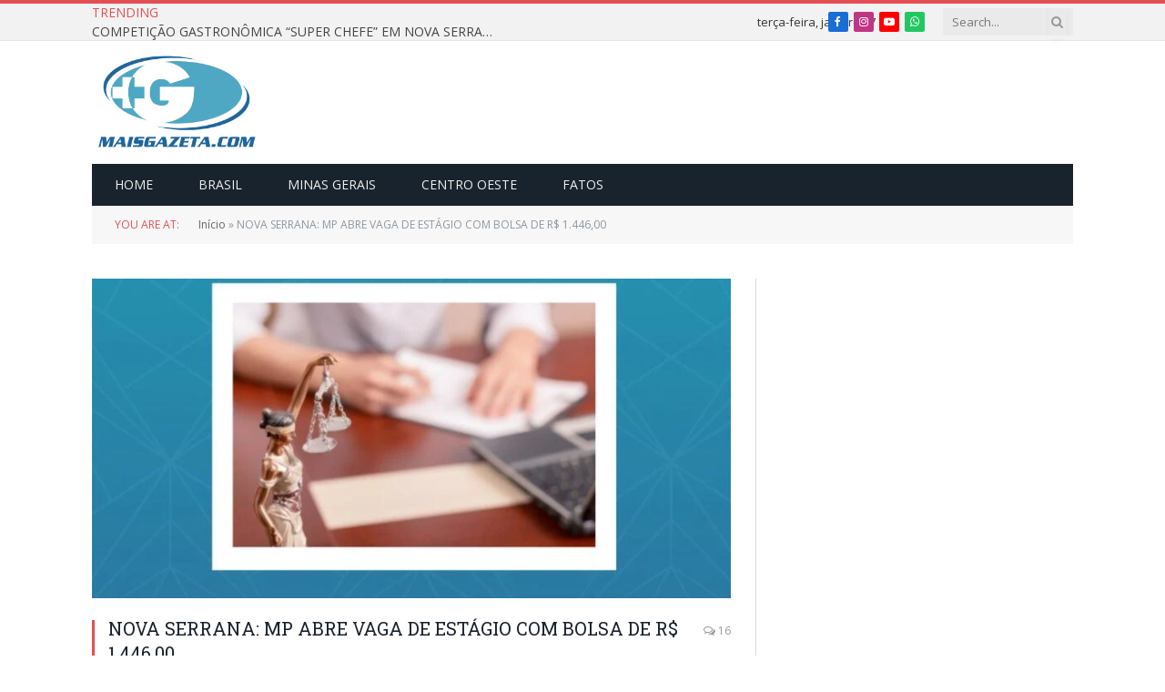

--- FILE ---
content_type: text/html; charset=UTF-8
request_url: https://maisgazeta.com/nova-serrana-mp-abre-vaga-de-estagio-com-bolsa-de-r-1-44600/
body_size: 35980
content:

<!DOCTYPE html>
<html lang="pt-BR" class="s-light site-s-light">

<head>

	<meta charset="UTF-8" />
	<meta name="viewport" content="width=device-width, initial-scale=1" />
	<meta name='robots' content='index, follow, max-image-preview:large, max-snippet:-1, max-video-preview:-1' />
	<style>img:is([sizes="auto" i], [sizes^="auto," i]) { contain-intrinsic-size: 3000px 1500px }</style>
	
	<!-- This site is optimized with the Yoast SEO Premium plugin v20.4 (Yoast SEO v24.9) - https://yoast.com/wordpress/plugins/seo/ -->
	<title>NOVA SERRANA: MP ABRE VAGA DE ESTÁGIO COM BOLSA DE R$ 1.446,00 - Jornal Gazeta de Nova Serrana</title><link rel="preload" as="image" imagesrcset="https://maisgazeta.com/wp-content/uploads/2021/03/155891257_3859154430797627_5704751179963362990_o-1016x1024.jpg 1016w, https://maisgazeta.com/wp-content/uploads/2021/03/155891257_3859154430797627_5704751179963362990_o-768x774.jpg 768w, https://maisgazeta.com/wp-content/uploads/2021/03/155891257_3859154430797627_5704751179963362990_o-1523x1536.jpg 1523w, https://maisgazeta.com/wp-content/uploads/2021/03/155891257_3859154430797627_5704751179963362990_o-696x702.jpg 696w, https://maisgazeta.com/wp-content/uploads/2021/03/155891257_3859154430797627_5704751179963362990_o-1068x1077.jpg 1068w, https://maisgazeta.com/wp-content/uploads/2021/03/155891257_3859154430797627_5704751179963362990_o-1920x1936.jpg 1920w, https://maisgazeta.com/wp-content/uploads/2021/03/155891257_3859154430797627_5704751179963362990_o.jpg 2031w" imagesizes="(max-width: 708px) 100vw, 708px" /><link rel="preload" as="font" href="https://maisgazeta.com/wp-content/themes/smart-mag/css/icons/fonts/ts-icons.woff2?v3.2" type="font/woff2" crossorigin="anonymous" />
	<link rel="canonical" href="https://maisgazeta.com/nova-serrana-mp-abre-vaga-de-estagio-com-bolsa-de-r-1-44600/" />
	<meta property="og:locale" content="pt_BR" />
	<meta property="og:type" content="article" />
	<meta property="og:title" content="NOVA SERRANA: MP ABRE VAGA DE ESTÁGIO COM BOLSA DE R$ 1.446,00" />
	<meta property="og:description" content="Começa nesta sexta-feira (5), o período de inscrições para o processo seletivo de estagiários de pós-graduação em Direito para estágio da Promotoria de Justiça da Comarca de Nova Serrana. O prazo termina em 19/3. Há disponibilidade de uma vaga e formação de cadastro de reserva com carga horária de 6 horas. O valor da bolsa" />
	<meta property="og:url" content="https://maisgazeta.com/nova-serrana-mp-abre-vaga-de-estagio-com-bolsa-de-r-1-44600/" />
	<meta property="og:site_name" content="Jornal Gazeta de Nova Serrana" />
	<meta property="article:publisher" content="https://www.facebook.com/jornalgazetadenovaserrana/" />
	<meta property="article:published_time" content="2021-03-03T21:30:01+00:00" />
	<meta property="article:modified_time" content="2021-03-04T17:49:29+00:00" />
	<meta property="og:image" content="https://maisgazeta.com/wp-content/uploads/2021/03/155891257_3859154430797627_5704751179963362990_o.jpg" />
	<meta property="og:image:width" content="2031" />
	<meta property="og:image:height" content="2048" />
	<meta property="og:image:type" content="image/jpeg" />
	<meta name="author" content="Redação" />
	<meta name="twitter:card" content="summary_large_image" />
	<meta name="twitter:label1" content="Escrito por" />
	<meta name="twitter:data1" content="Redação" />
	<meta name="twitter:label2" content="Est. tempo de leitura" />
	<meta name="twitter:data2" content="1 minuto" />
	<script type="application/ld+json" class="yoast-schema-graph">{"@context":"https://schema.org","@graph":[{"@type":"Article","@id":"https://maisgazeta.com/nova-serrana-mp-abre-vaga-de-estagio-com-bolsa-de-r-1-44600/#article","isPartOf":{"@id":"https://maisgazeta.com/nova-serrana-mp-abre-vaga-de-estagio-com-bolsa-de-r-1-44600/"},"author":{"name":"Redação","@id":"https://maisgazeta.com/#/schema/person/71f92a16bbd41541e3c047584b7ef3bd"},"headline":"NOVA SERRANA: MP ABRE VAGA DE ESTÁGIO COM BOLSA DE R$ 1.446,00","datePublished":"2021-03-03T21:30:01+00:00","dateModified":"2021-03-04T17:49:29+00:00","mainEntityOfPage":{"@id":"https://maisgazeta.com/nova-serrana-mp-abre-vaga-de-estagio-com-bolsa-de-r-1-44600/"},"wordCount":152,"commentCount":16,"publisher":{"@id":"https://maisgazeta.com/#organization"},"image":{"@id":"https://maisgazeta.com/nova-serrana-mp-abre-vaga-de-estagio-com-bolsa-de-r-1-44600/#primaryimage"},"thumbnailUrl":"https://maisgazeta.com/wp-content/uploads/2021/03/155891257_3859154430797627_5704751179963362990_o.jpg","keywords":["estagio","gazeta","jornal","nova","nova serrana","serrana"],"articleSection":["Nova Serrana"],"inLanguage":"pt-BR","potentialAction":[{"@type":"CommentAction","name":"Comment","target":["https://maisgazeta.com/nova-serrana-mp-abre-vaga-de-estagio-com-bolsa-de-r-1-44600/#respond"]}]},{"@type":"WebPage","@id":"https://maisgazeta.com/nova-serrana-mp-abre-vaga-de-estagio-com-bolsa-de-r-1-44600/","url":"https://maisgazeta.com/nova-serrana-mp-abre-vaga-de-estagio-com-bolsa-de-r-1-44600/","name":"NOVA SERRANA: MP ABRE VAGA DE ESTÁGIO COM BOLSA DE R$ 1.446,00 - Jornal Gazeta de Nova Serrana","isPartOf":{"@id":"https://maisgazeta.com/#website"},"primaryImageOfPage":{"@id":"https://maisgazeta.com/nova-serrana-mp-abre-vaga-de-estagio-com-bolsa-de-r-1-44600/#primaryimage"},"image":{"@id":"https://maisgazeta.com/nova-serrana-mp-abre-vaga-de-estagio-com-bolsa-de-r-1-44600/#primaryimage"},"thumbnailUrl":"https://maisgazeta.com/wp-content/uploads/2021/03/155891257_3859154430797627_5704751179963362990_o.jpg","datePublished":"2021-03-03T21:30:01+00:00","dateModified":"2021-03-04T17:49:29+00:00","breadcrumb":{"@id":"https://maisgazeta.com/nova-serrana-mp-abre-vaga-de-estagio-com-bolsa-de-r-1-44600/#breadcrumb"},"inLanguage":"pt-BR","potentialAction":[{"@type":"ReadAction","target":["https://maisgazeta.com/nova-serrana-mp-abre-vaga-de-estagio-com-bolsa-de-r-1-44600/"]}]},{"@type":"ImageObject","inLanguage":"pt-BR","@id":"https://maisgazeta.com/nova-serrana-mp-abre-vaga-de-estagio-com-bolsa-de-r-1-44600/#primaryimage","url":"https://maisgazeta.com/wp-content/uploads/2021/03/155891257_3859154430797627_5704751179963362990_o.jpg","contentUrl":"https://maisgazeta.com/wp-content/uploads/2021/03/155891257_3859154430797627_5704751179963362990_o.jpg","width":2031,"height":2048},{"@type":"BreadcrumbList","@id":"https://maisgazeta.com/nova-serrana-mp-abre-vaga-de-estagio-com-bolsa-de-r-1-44600/#breadcrumb","itemListElement":[{"@type":"ListItem","position":1,"name":"Início","item":"https://maisgazeta.com/"},{"@type":"ListItem","position":2,"name":"NOVA SERRANA: MP ABRE VAGA DE ESTÁGIO COM BOLSA DE R$ 1.446,00"}]},{"@type":"WebSite","@id":"https://maisgazeta.com/#website","url":"https://maisgazeta.com/","name":"Jornal Gazeta de Nova Serrana","description":"MaisGazeta - Portal de notícias de Nova Serrana","publisher":{"@id":"https://maisgazeta.com/#organization"},"potentialAction":[{"@type":"SearchAction","target":{"@type":"EntryPoint","urlTemplate":"https://maisgazeta.com/?s={search_term_string}"},"query-input":{"@type":"PropertyValueSpecification","valueRequired":true,"valueName":"search_term_string"}}],"inLanguage":"pt-BR"},{"@type":"Organization","@id":"https://maisgazeta.com/#organization","name":"MaisGazeta","url":"https://maisgazeta.com/","logo":{"@type":"ImageObject","inLanguage":"pt-BR","@id":"https://maisgazeta.com/#/schema/logo/image/","url":"https://maisgazeta.com/wp-content/uploads/2021/03/cropped-LOGO-MAIS-GAZETA-01-1-1.png","contentUrl":"https://maisgazeta.com/wp-content/uploads/2021/03/cropped-LOGO-MAIS-GAZETA-01-1-1.png","width":512,"height":512,"caption":"MaisGazeta"},"image":{"@id":"https://maisgazeta.com/#/schema/logo/image/"},"sameAs":["https://www.facebook.com/jornalgazetadenovaserrana/","https://instagram.com/jornalgazetans/"]},{"@type":"Person","@id":"https://maisgazeta.com/#/schema/person/71f92a16bbd41541e3c047584b7ef3bd","name":"Redação","image":{"@type":"ImageObject","inLanguage":"pt-BR","@id":"https://maisgazeta.com/#/schema/person/image/","url":"https://secure.gravatar.com/avatar/db976c27ff33a82fe81396424c9e8d204e5bc82befacb94a142a3ae133a715be?s=96&d=mm&r=g","contentUrl":"https://secure.gravatar.com/avatar/db976c27ff33a82fe81396424c9e8d204e5bc82befacb94a142a3ae133a715be?s=96&d=mm&r=g","caption":"Redação"},"url":"https://maisgazeta.com/author/gazeta/"}]}</script>
	<!-- / Yoast SEO Premium plugin. -->


<link rel='dns-prefetch' href='//www.googletagmanager.com' />
<link rel='dns-prefetch' href='//fonts.googleapis.com' />
<link rel='dns-prefetch' href='//pagead2.googlesyndication.com' />
<link rel="alternate" type="application/rss+xml" title="Feed para Jornal Gazeta de Nova Serrana &raquo;" href="https://maisgazeta.com/feed/" />
<link rel="alternate" type="application/rss+xml" title="Feed de comentários para Jornal Gazeta de Nova Serrana &raquo;" href="https://maisgazeta.com/comments/feed/" />
<link rel="alternate" type="application/rss+xml" title="Feed de comentários para Jornal Gazeta de Nova Serrana &raquo; NOVA SERRANA: MP ABRE VAGA DE ESTÁGIO COM BOLSA DE R$ 1.446,00" href="https://maisgazeta.com/nova-serrana-mp-abre-vaga-de-estagio-com-bolsa-de-r-1-44600/feed/" />
<script type="text/javascript">
/* <![CDATA[ */
window._wpemojiSettings = {"baseUrl":"https:\/\/s.w.org\/images\/core\/emoji\/16.0.1\/72x72\/","ext":".png","svgUrl":"https:\/\/s.w.org\/images\/core\/emoji\/16.0.1\/svg\/","svgExt":".svg","source":{"concatemoji":"https:\/\/maisgazeta.com\/wp-includes\/js\/wp-emoji-release.min.js?ver=6.8.3"}};
/*! This file is auto-generated */
!function(s,n){var o,i,e;function c(e){try{var t={supportTests:e,timestamp:(new Date).valueOf()};sessionStorage.setItem(o,JSON.stringify(t))}catch(e){}}function p(e,t,n){e.clearRect(0,0,e.canvas.width,e.canvas.height),e.fillText(t,0,0);var t=new Uint32Array(e.getImageData(0,0,e.canvas.width,e.canvas.height).data),a=(e.clearRect(0,0,e.canvas.width,e.canvas.height),e.fillText(n,0,0),new Uint32Array(e.getImageData(0,0,e.canvas.width,e.canvas.height).data));return t.every(function(e,t){return e===a[t]})}function u(e,t){e.clearRect(0,0,e.canvas.width,e.canvas.height),e.fillText(t,0,0);for(var n=e.getImageData(16,16,1,1),a=0;a<n.data.length;a++)if(0!==n.data[a])return!1;return!0}function f(e,t,n,a){switch(t){case"flag":return n(e,"\ud83c\udff3\ufe0f\u200d\u26a7\ufe0f","\ud83c\udff3\ufe0f\u200b\u26a7\ufe0f")?!1:!n(e,"\ud83c\udde8\ud83c\uddf6","\ud83c\udde8\u200b\ud83c\uddf6")&&!n(e,"\ud83c\udff4\udb40\udc67\udb40\udc62\udb40\udc65\udb40\udc6e\udb40\udc67\udb40\udc7f","\ud83c\udff4\u200b\udb40\udc67\u200b\udb40\udc62\u200b\udb40\udc65\u200b\udb40\udc6e\u200b\udb40\udc67\u200b\udb40\udc7f");case"emoji":return!a(e,"\ud83e\udedf")}return!1}function g(e,t,n,a){var r="undefined"!=typeof WorkerGlobalScope&&self instanceof WorkerGlobalScope?new OffscreenCanvas(300,150):s.createElement("canvas"),o=r.getContext("2d",{willReadFrequently:!0}),i=(o.textBaseline="top",o.font="600 32px Arial",{});return e.forEach(function(e){i[e]=t(o,e,n,a)}),i}function t(e){var t=s.createElement("script");t.src=e,t.defer=!0,s.head.appendChild(t)}"undefined"!=typeof Promise&&(o="wpEmojiSettingsSupports",i=["flag","emoji"],n.supports={everything:!0,everythingExceptFlag:!0},e=new Promise(function(e){s.addEventListener("DOMContentLoaded",e,{once:!0})}),new Promise(function(t){var n=function(){try{var e=JSON.parse(sessionStorage.getItem(o));if("object"==typeof e&&"number"==typeof e.timestamp&&(new Date).valueOf()<e.timestamp+604800&&"object"==typeof e.supportTests)return e.supportTests}catch(e){}return null}();if(!n){if("undefined"!=typeof Worker&&"undefined"!=typeof OffscreenCanvas&&"undefined"!=typeof URL&&URL.createObjectURL&&"undefined"!=typeof Blob)try{var e="postMessage("+g.toString()+"("+[JSON.stringify(i),f.toString(),p.toString(),u.toString()].join(",")+"));",a=new Blob([e],{type:"text/javascript"}),r=new Worker(URL.createObjectURL(a),{name:"wpTestEmojiSupports"});return void(r.onmessage=function(e){c(n=e.data),r.terminate(),t(n)})}catch(e){}c(n=g(i,f,p,u))}t(n)}).then(function(e){for(var t in e)n.supports[t]=e[t],n.supports.everything=n.supports.everything&&n.supports[t],"flag"!==t&&(n.supports.everythingExceptFlag=n.supports.everythingExceptFlag&&n.supports[t]);n.supports.everythingExceptFlag=n.supports.everythingExceptFlag&&!n.supports.flag,n.DOMReady=!1,n.readyCallback=function(){n.DOMReady=!0}}).then(function(){return e}).then(function(){var e;n.supports.everything||(n.readyCallback(),(e=n.source||{}).concatemoji?t(e.concatemoji):e.wpemoji&&e.twemoji&&(t(e.twemoji),t(e.wpemoji)))}))}((window,document),window._wpemojiSettings);
/* ]]> */
</script>
<style id='wp-emoji-styles-inline-css' type='text/css'>

	img.wp-smiley, img.emoji {
		display: inline !important;
		border: none !important;
		box-shadow: none !important;
		height: 1em !important;
		width: 1em !important;
		margin: 0 0.07em !important;
		vertical-align: -0.1em !important;
		background: none !important;
		padding: 0 !important;
	}
</style>
<link rel='stylesheet' id='wp-block-library-css' href='https://maisgazeta.com/wp-includes/css/dist/block-library/style.min.css?ver=6.8.3' type='text/css' media='all' />
<style id='classic-theme-styles-inline-css' type='text/css'>
/*! This file is auto-generated */
.wp-block-button__link{color:#fff;background-color:#32373c;border-radius:9999px;box-shadow:none;text-decoration:none;padding:calc(.667em + 2px) calc(1.333em + 2px);font-size:1.125em}.wp-block-file__button{background:#32373c;color:#fff;text-decoration:none}
</style>
<link rel='stylesheet' id='wp-components-css' href='https://maisgazeta.com/wp-includes/css/dist/components/style.min.css?ver=6.8.3' type='text/css' media='all' />
<link rel='stylesheet' id='wp-preferences-css' href='https://maisgazeta.com/wp-includes/css/dist/preferences/style.min.css?ver=6.8.3' type='text/css' media='all' />
<link rel='stylesheet' id='wp-block-editor-css' href='https://maisgazeta.com/wp-includes/css/dist/block-editor/style.min.css?ver=6.8.3' type='text/css' media='all' />
<link rel='stylesheet' id='popup-maker-block-library-style-css' href='https://maisgazeta.com/wp-content/plugins/popup-maker/dist/packages/block-library-style.css?ver=dbea705cfafe089d65f1' type='text/css' media='all' />
<style id='global-styles-inline-css' type='text/css'>
:root{--wp--preset--aspect-ratio--square: 1;--wp--preset--aspect-ratio--4-3: 4/3;--wp--preset--aspect-ratio--3-4: 3/4;--wp--preset--aspect-ratio--3-2: 3/2;--wp--preset--aspect-ratio--2-3: 2/3;--wp--preset--aspect-ratio--16-9: 16/9;--wp--preset--aspect-ratio--9-16: 9/16;--wp--preset--color--black: #000000;--wp--preset--color--cyan-bluish-gray: #abb8c3;--wp--preset--color--white: #ffffff;--wp--preset--color--pale-pink: #f78da7;--wp--preset--color--vivid-red: #cf2e2e;--wp--preset--color--luminous-vivid-orange: #ff6900;--wp--preset--color--luminous-vivid-amber: #fcb900;--wp--preset--color--light-green-cyan: #7bdcb5;--wp--preset--color--vivid-green-cyan: #00d084;--wp--preset--color--pale-cyan-blue: #8ed1fc;--wp--preset--color--vivid-cyan-blue: #0693e3;--wp--preset--color--vivid-purple: #9b51e0;--wp--preset--gradient--vivid-cyan-blue-to-vivid-purple: linear-gradient(135deg,rgba(6,147,227,1) 0%,rgb(155,81,224) 100%);--wp--preset--gradient--light-green-cyan-to-vivid-green-cyan: linear-gradient(135deg,rgb(122,220,180) 0%,rgb(0,208,130) 100%);--wp--preset--gradient--luminous-vivid-amber-to-luminous-vivid-orange: linear-gradient(135deg,rgba(252,185,0,1) 0%,rgba(255,105,0,1) 100%);--wp--preset--gradient--luminous-vivid-orange-to-vivid-red: linear-gradient(135deg,rgba(255,105,0,1) 0%,rgb(207,46,46) 100%);--wp--preset--gradient--very-light-gray-to-cyan-bluish-gray: linear-gradient(135deg,rgb(238,238,238) 0%,rgb(169,184,195) 100%);--wp--preset--gradient--cool-to-warm-spectrum: linear-gradient(135deg,rgb(74,234,220) 0%,rgb(151,120,209) 20%,rgb(207,42,186) 40%,rgb(238,44,130) 60%,rgb(251,105,98) 80%,rgb(254,248,76) 100%);--wp--preset--gradient--blush-light-purple: linear-gradient(135deg,rgb(255,206,236) 0%,rgb(152,150,240) 100%);--wp--preset--gradient--blush-bordeaux: linear-gradient(135deg,rgb(254,205,165) 0%,rgb(254,45,45) 50%,rgb(107,0,62) 100%);--wp--preset--gradient--luminous-dusk: linear-gradient(135deg,rgb(255,203,112) 0%,rgb(199,81,192) 50%,rgb(65,88,208) 100%);--wp--preset--gradient--pale-ocean: linear-gradient(135deg,rgb(255,245,203) 0%,rgb(182,227,212) 50%,rgb(51,167,181) 100%);--wp--preset--gradient--electric-grass: linear-gradient(135deg,rgb(202,248,128) 0%,rgb(113,206,126) 100%);--wp--preset--gradient--midnight: linear-gradient(135deg,rgb(2,3,129) 0%,rgb(40,116,252) 100%);--wp--preset--font-size--small: 13px;--wp--preset--font-size--medium: 20px;--wp--preset--font-size--large: 36px;--wp--preset--font-size--x-large: 42px;--wp--preset--spacing--20: 0.44rem;--wp--preset--spacing--30: 0.67rem;--wp--preset--spacing--40: 1rem;--wp--preset--spacing--50: 1.5rem;--wp--preset--spacing--60: 2.25rem;--wp--preset--spacing--70: 3.38rem;--wp--preset--spacing--80: 5.06rem;--wp--preset--shadow--natural: 6px 6px 9px rgba(0, 0, 0, 0.2);--wp--preset--shadow--deep: 12px 12px 50px rgba(0, 0, 0, 0.4);--wp--preset--shadow--sharp: 6px 6px 0px rgba(0, 0, 0, 0.2);--wp--preset--shadow--outlined: 6px 6px 0px -3px rgba(255, 255, 255, 1), 6px 6px rgba(0, 0, 0, 1);--wp--preset--shadow--crisp: 6px 6px 0px rgba(0, 0, 0, 1);}:where(.is-layout-flex){gap: 0.5em;}:where(.is-layout-grid){gap: 0.5em;}body .is-layout-flex{display: flex;}.is-layout-flex{flex-wrap: wrap;align-items: center;}.is-layout-flex > :is(*, div){margin: 0;}body .is-layout-grid{display: grid;}.is-layout-grid > :is(*, div){margin: 0;}:where(.wp-block-columns.is-layout-flex){gap: 2em;}:where(.wp-block-columns.is-layout-grid){gap: 2em;}:where(.wp-block-post-template.is-layout-flex){gap: 1.25em;}:where(.wp-block-post-template.is-layout-grid){gap: 1.25em;}.has-black-color{color: var(--wp--preset--color--black) !important;}.has-cyan-bluish-gray-color{color: var(--wp--preset--color--cyan-bluish-gray) !important;}.has-white-color{color: var(--wp--preset--color--white) !important;}.has-pale-pink-color{color: var(--wp--preset--color--pale-pink) !important;}.has-vivid-red-color{color: var(--wp--preset--color--vivid-red) !important;}.has-luminous-vivid-orange-color{color: var(--wp--preset--color--luminous-vivid-orange) !important;}.has-luminous-vivid-amber-color{color: var(--wp--preset--color--luminous-vivid-amber) !important;}.has-light-green-cyan-color{color: var(--wp--preset--color--light-green-cyan) !important;}.has-vivid-green-cyan-color{color: var(--wp--preset--color--vivid-green-cyan) !important;}.has-pale-cyan-blue-color{color: var(--wp--preset--color--pale-cyan-blue) !important;}.has-vivid-cyan-blue-color{color: var(--wp--preset--color--vivid-cyan-blue) !important;}.has-vivid-purple-color{color: var(--wp--preset--color--vivid-purple) !important;}.has-black-background-color{background-color: var(--wp--preset--color--black) !important;}.has-cyan-bluish-gray-background-color{background-color: var(--wp--preset--color--cyan-bluish-gray) !important;}.has-white-background-color{background-color: var(--wp--preset--color--white) !important;}.has-pale-pink-background-color{background-color: var(--wp--preset--color--pale-pink) !important;}.has-vivid-red-background-color{background-color: var(--wp--preset--color--vivid-red) !important;}.has-luminous-vivid-orange-background-color{background-color: var(--wp--preset--color--luminous-vivid-orange) !important;}.has-luminous-vivid-amber-background-color{background-color: var(--wp--preset--color--luminous-vivid-amber) !important;}.has-light-green-cyan-background-color{background-color: var(--wp--preset--color--light-green-cyan) !important;}.has-vivid-green-cyan-background-color{background-color: var(--wp--preset--color--vivid-green-cyan) !important;}.has-pale-cyan-blue-background-color{background-color: var(--wp--preset--color--pale-cyan-blue) !important;}.has-vivid-cyan-blue-background-color{background-color: var(--wp--preset--color--vivid-cyan-blue) !important;}.has-vivid-purple-background-color{background-color: var(--wp--preset--color--vivid-purple) !important;}.has-black-border-color{border-color: var(--wp--preset--color--black) !important;}.has-cyan-bluish-gray-border-color{border-color: var(--wp--preset--color--cyan-bluish-gray) !important;}.has-white-border-color{border-color: var(--wp--preset--color--white) !important;}.has-pale-pink-border-color{border-color: var(--wp--preset--color--pale-pink) !important;}.has-vivid-red-border-color{border-color: var(--wp--preset--color--vivid-red) !important;}.has-luminous-vivid-orange-border-color{border-color: var(--wp--preset--color--luminous-vivid-orange) !important;}.has-luminous-vivid-amber-border-color{border-color: var(--wp--preset--color--luminous-vivid-amber) !important;}.has-light-green-cyan-border-color{border-color: var(--wp--preset--color--light-green-cyan) !important;}.has-vivid-green-cyan-border-color{border-color: var(--wp--preset--color--vivid-green-cyan) !important;}.has-pale-cyan-blue-border-color{border-color: var(--wp--preset--color--pale-cyan-blue) !important;}.has-vivid-cyan-blue-border-color{border-color: var(--wp--preset--color--vivid-cyan-blue) !important;}.has-vivid-purple-border-color{border-color: var(--wp--preset--color--vivid-purple) !important;}.has-vivid-cyan-blue-to-vivid-purple-gradient-background{background: var(--wp--preset--gradient--vivid-cyan-blue-to-vivid-purple) !important;}.has-light-green-cyan-to-vivid-green-cyan-gradient-background{background: var(--wp--preset--gradient--light-green-cyan-to-vivid-green-cyan) !important;}.has-luminous-vivid-amber-to-luminous-vivid-orange-gradient-background{background: var(--wp--preset--gradient--luminous-vivid-amber-to-luminous-vivid-orange) !important;}.has-luminous-vivid-orange-to-vivid-red-gradient-background{background: var(--wp--preset--gradient--luminous-vivid-orange-to-vivid-red) !important;}.has-very-light-gray-to-cyan-bluish-gray-gradient-background{background: var(--wp--preset--gradient--very-light-gray-to-cyan-bluish-gray) !important;}.has-cool-to-warm-spectrum-gradient-background{background: var(--wp--preset--gradient--cool-to-warm-spectrum) !important;}.has-blush-light-purple-gradient-background{background: var(--wp--preset--gradient--blush-light-purple) !important;}.has-blush-bordeaux-gradient-background{background: var(--wp--preset--gradient--blush-bordeaux) !important;}.has-luminous-dusk-gradient-background{background: var(--wp--preset--gradient--luminous-dusk) !important;}.has-pale-ocean-gradient-background{background: var(--wp--preset--gradient--pale-ocean) !important;}.has-electric-grass-gradient-background{background: var(--wp--preset--gradient--electric-grass) !important;}.has-midnight-gradient-background{background: var(--wp--preset--gradient--midnight) !important;}.has-small-font-size{font-size: var(--wp--preset--font-size--small) !important;}.has-medium-font-size{font-size: var(--wp--preset--font-size--medium) !important;}.has-large-font-size{font-size: var(--wp--preset--font-size--large) !important;}.has-x-large-font-size{font-size: var(--wp--preset--font-size--x-large) !important;}
:where(.wp-block-post-template.is-layout-flex){gap: 1.25em;}:where(.wp-block-post-template.is-layout-grid){gap: 1.25em;}
:where(.wp-block-columns.is-layout-flex){gap: 2em;}:where(.wp-block-columns.is-layout-grid){gap: 2em;}
:root :where(.wp-block-pullquote){font-size: 1.5em;line-height: 1.6;}
</style>
<link rel='stylesheet' id='contact-form-7-css' href='https://maisgazeta.com/wp-content/plugins/contact-form-7/includes/css/styles.css?ver=6.0.6' type='text/css' media='all' />
<style id='akismet-widget-style-inline-css' type='text/css'>

			.a-stats {
				--akismet-color-mid-green: #357b49;
				--akismet-color-white: #fff;
				--akismet-color-light-grey: #f6f7f7;

				max-width: 350px;
				width: auto;
			}

			.a-stats * {
				all: unset;
				box-sizing: border-box;
			}

			.a-stats strong {
				font-weight: 600;
			}

			.a-stats a.a-stats__link,
			.a-stats a.a-stats__link:visited,
			.a-stats a.a-stats__link:active {
				background: var(--akismet-color-mid-green);
				border: none;
				box-shadow: none;
				border-radius: 8px;
				color: var(--akismet-color-white);
				cursor: pointer;
				display: block;
				font-family: -apple-system, BlinkMacSystemFont, 'Segoe UI', 'Roboto', 'Oxygen-Sans', 'Ubuntu', 'Cantarell', 'Helvetica Neue', sans-serif;
				font-weight: 500;
				padding: 12px;
				text-align: center;
				text-decoration: none;
				transition: all 0.2s ease;
			}

			/* Extra specificity to deal with TwentyTwentyOne focus style */
			.widget .a-stats a.a-stats__link:focus {
				background: var(--akismet-color-mid-green);
				color: var(--akismet-color-white);
				text-decoration: none;
			}

			.a-stats a.a-stats__link:hover {
				filter: brightness(110%);
				box-shadow: 0 4px 12px rgba(0, 0, 0, 0.06), 0 0 2px rgba(0, 0, 0, 0.16);
			}

			.a-stats .count {
				color: var(--akismet-color-white);
				display: block;
				font-size: 1.5em;
				line-height: 1.4;
				padding: 0 13px;
				white-space: nowrap;
			}
		
</style>
<link rel='stylesheet' id='popup-maker-site-css' href='//maisgazeta.com/wp-content/uploads/pum/pum-site-styles.css?generated=1749054057&#038;ver=1.21.4' type='text/css' media='all' />
<link rel='stylesheet' id='smartmag-core-css' href='https://maisgazeta.com/wp-content/themes/smart-mag/style.css?ver=10.3.2' type='text/css' media='all' />
<link crossorigin="anonymous" rel='stylesheet' id='smartmag-fonts-css' href='https://fonts.googleapis.com/css?family=Open+Sans%3A400%2C400i%2C600%2C700%7CRoboto+Slab%3A400%2C500&#038;display=swap' type='text/css' media='all' />
<link rel='stylesheet' id='smartmag-magnific-popup-css' href='https://maisgazeta.com/wp-content/themes/smart-mag/css/lightbox.css?ver=10.3.2' type='text/css' media='all' />
<link rel='stylesheet' id='font-awesome4-css' href='https://maisgazeta.com/wp-content/themes/smart-mag/css/fontawesome/css/font-awesome.min.css?ver=10.3.2' type='text/css' media='all' />
<link rel='stylesheet' id='smartmag-icons-css' href='https://maisgazeta.com/wp-content/themes/smart-mag/css/icons/icons.css?ver=10.3.2' type='text/css' media='all' />
<link rel='stylesheet' id='smartmag-skin-css' href='https://maisgazeta.com/wp-content/themes/smart-mag/css/skin-classic.css?ver=10.3.2' type='text/css' media='all' />
<style id='smartmag-skin-inline-css' type='text/css'>
:root { --c-main: #e54e53;
--c-main-rgb: 229,78,83;
--main-width: 1078px; }
.smart-head-mobile .smart-head-mid { border-top-width: 3px; }
.loop-grid .ratio-is-custom { padding-bottom: calc(100% / 1.88); }
.loop-list .ratio-is-custom { padding-bottom: calc(100% / 1.88); }
.list-post { --list-p-media-width: 40%; --list-p-media-max-width: 85%; }
.list-post .media:not(i) { --list-p-media-max-width: 40%; }
.loop-small .ratio-is-custom { padding-bottom: calc(100% / 1.149); }
.loop-small .media:not(i) { max-width: 75px; }
.single .featured .ratio-is-custom { padding-bottom: calc(100% / 2); }


</style>
<script type="text/javascript" id="smartmag-lazy-inline-js-after">
/* <![CDATA[ */
/**
 * @copyright ThemeSphere
 * @preserve
 */
var BunyadLazy={};BunyadLazy.load=function(){function a(e,n){var t={};e.dataset.bgset&&e.dataset.sizes?(t.sizes=e.dataset.sizes,t.srcset=e.dataset.bgset):t.src=e.dataset.bgsrc,function(t){var a=t.dataset.ratio;if(0<a){const e=t.parentElement;if(e.classList.contains("media-ratio")){const n=e.style;n.getPropertyValue("--a-ratio")||(n.paddingBottom=100/a+"%")}}}(e);var a,o=document.createElement("img");for(a in o.onload=function(){var t="url('"+(o.currentSrc||o.src)+"')",a=e.style;a.backgroundImage!==t&&requestAnimationFrame(()=>{a.backgroundImage=t,n&&n()}),o.onload=null,o.onerror=null,o=null},o.onerror=o.onload,t)o.setAttribute(a,t[a]);o&&o.complete&&0<o.naturalWidth&&o.onload&&o.onload()}function e(t){t.dataset.loaded||a(t,()=>{document.dispatchEvent(new Event("lazyloaded")),t.dataset.loaded=1})}function n(t){"complete"===document.readyState?t():window.addEventListener("load",t)}return{initEarly:function(){var t,a=()=>{document.querySelectorAll(".img.bg-cover:not(.lazyload)").forEach(e)};"complete"!==document.readyState?(t=setInterval(a,150),n(()=>{a(),clearInterval(t)})):a()},callOnLoad:n,initBgImages:function(t){t&&n(()=>{document.querySelectorAll(".img.bg-cover").forEach(e)})},bgLoad:a}}(),BunyadLazy.load.initEarly();
/* ]]> */
</script>
<script type="text/javascript" src="https://maisgazeta.com/wp-includes/js/jquery/jquery.min.js?ver=3.7.1" id="jquery-core-js"></script>
<script type="text/javascript" src="https://maisgazeta.com/wp-includes/js/jquery/jquery-migrate.min.js?ver=3.4.1" id="jquery-migrate-js"></script>
<script type="text/javascript" src="https://maisgazeta.com/wp-content/plugins/sphere-post-views/assets/js/post-views.js?ver=1.0.1" id="sphere-post-views-js"></script>
<script type="text/javascript" id="sphere-post-views-js-after">
/* <![CDATA[ */
var Sphere_PostViews = {"ajaxUrl":"https:\/\/maisgazeta.com\/wp-admin\/admin-ajax.php?sphere_post_views=1","sampling":0,"samplingRate":10,"repeatCountDelay":0,"postID":374,"token":"4e9ebd66df"}
/* ]]> */
</script>

<!-- Google tag (gtag.js) snippet added by Site Kit -->

<!-- Snippet do Google Analytics adicionado pelo Site Kit -->
<script type="text/javascript" src="https://www.googletagmanager.com/gtag/js?id=GT-MR59TVZZ" id="google_gtagjs-js" async></script>
<script type="text/javascript" id="google_gtagjs-js-after">
/* <![CDATA[ */
window.dataLayer = window.dataLayer || [];function gtag(){dataLayer.push(arguments);}
gtag("set","linker",{"domains":["maisgazeta.com"]});
gtag("js", new Date());
gtag("set", "developer_id.dZTNiMT", true);
gtag("config", "GT-MR59TVZZ");
/* ]]> */
</script>

<!-- End Google tag (gtag.js) snippet added by Site Kit -->
<link rel="https://api.w.org/" href="https://maisgazeta.com/wp-json/" /><link rel="alternate" title="JSON" type="application/json" href="https://maisgazeta.com/wp-json/wp/v2/posts/374" /><link rel="EditURI" type="application/rsd+xml" title="RSD" href="https://maisgazeta.com/xmlrpc.php?rsd" />
<meta name="generator" content="WordPress 6.8.3" />
<link rel='shortlink' href='https://maisgazeta.com/?p=374' />
<link rel="alternate" title="oEmbed (JSON)" type="application/json+oembed" href="https://maisgazeta.com/wp-json/oembed/1.0/embed?url=https%3A%2F%2Fmaisgazeta.com%2Fnova-serrana-mp-abre-vaga-de-estagio-com-bolsa-de-r-1-44600%2F" />
<link rel="alternate" title="oEmbed (XML)" type="text/xml+oembed" href="https://maisgazeta.com/wp-json/oembed/1.0/embed?url=https%3A%2F%2Fmaisgazeta.com%2Fnova-serrana-mp-abre-vaga-de-estagio-com-bolsa-de-r-1-44600%2F&#038;format=xml" />
<meta name="generator" content="Site Kit by Google 1.151.0" /><script id="wpcp_disable_selection" type="text/javascript">
var image_save_msg='You are not allowed to save images!';
	var no_menu_msg='Context Menu disabled!';
	var smessage = "O conteúdo está protegido !!";

function disableEnterKey(e)
{
	var elemtype = e.target.tagName;
	
	elemtype = elemtype.toUpperCase();
	
	if (elemtype == "TEXT" || elemtype == "TEXTAREA" || elemtype == "INPUT" || elemtype == "PASSWORD" || elemtype == "SELECT" || elemtype == "OPTION" || elemtype == "EMBED")
	{
		elemtype = 'TEXT';
	}
	
	if (e.ctrlKey){
     var key;
     if(window.event)
          key = window.event.keyCode;     //IE
     else
          key = e.which;     //firefox (97)
    //if (key != 17) alert(key);
     if (elemtype!= 'TEXT' && (key == 97 || key == 65 || key == 67 || key == 99 || key == 88 || key == 120 || key == 26 || key == 85  || key == 86 || key == 83 || key == 43 || key == 73))
     {
		if(wccp_free_iscontenteditable(e)) return true;
		show_wpcp_message('You are not allowed to copy content or view source');
		return false;
     }else
     	return true;
     }
}


/*For contenteditable tags*/
function wccp_free_iscontenteditable(e)
{
	var e = e || window.event; // also there is no e.target property in IE. instead IE uses window.event.srcElement
  	
	var target = e.target || e.srcElement;

	var elemtype = e.target.nodeName;
	
	elemtype = elemtype.toUpperCase();
	
	var iscontenteditable = "false";
		
	if(typeof target.getAttribute!="undefined" ) iscontenteditable = target.getAttribute("contenteditable"); // Return true or false as string
	
	var iscontenteditable2 = false;
	
	if(typeof target.isContentEditable!="undefined" ) iscontenteditable2 = target.isContentEditable; // Return true or false as boolean

	if(target.parentElement.isContentEditable) iscontenteditable2 = true;
	
	if (iscontenteditable == "true" || iscontenteditable2 == true)
	{
		if(typeof target.style!="undefined" ) target.style.cursor = "text";
		
		return true;
	}
}

////////////////////////////////////
function disable_copy(e)
{	
	var e = e || window.event; // also there is no e.target property in IE. instead IE uses window.event.srcElement
	
	var elemtype = e.target.tagName;
	
	elemtype = elemtype.toUpperCase();
	
	if (elemtype == "TEXT" || elemtype == "TEXTAREA" || elemtype == "INPUT" || elemtype == "PASSWORD" || elemtype == "SELECT" || elemtype == "OPTION" || elemtype == "EMBED")
	{
		elemtype = 'TEXT';
	}
	
	if(wccp_free_iscontenteditable(e)) return true;
	
	var isSafari = /Safari/.test(navigator.userAgent) && /Apple Computer/.test(navigator.vendor);
	
	var checker_IMG = '';
	if (elemtype == "IMG" && checker_IMG == 'checked' && e.detail >= 2) {show_wpcp_message(alertMsg_IMG);return false;}
	if (elemtype != "TEXT")
	{
		if (smessage !== "" && e.detail == 2)
			show_wpcp_message(smessage);
		
		if (isSafari)
			return true;
		else
			return false;
	}	
}

//////////////////////////////////////////
function disable_copy_ie()
{
	var e = e || window.event;
	var elemtype = window.event.srcElement.nodeName;
	elemtype = elemtype.toUpperCase();
	if(wccp_free_iscontenteditable(e)) return true;
	if (elemtype == "IMG") {show_wpcp_message(alertMsg_IMG);return false;}
	if (elemtype != "TEXT" && elemtype != "TEXTAREA" && elemtype != "INPUT" && elemtype != "PASSWORD" && elemtype != "SELECT" && elemtype != "OPTION" && elemtype != "EMBED")
	{
		return false;
	}
}	
function reEnable()
{
	return true;
}
document.onkeydown = disableEnterKey;
document.onselectstart = disable_copy_ie;
if(navigator.userAgent.indexOf('MSIE')==-1)
{
	document.onmousedown = disable_copy;
	document.onclick = reEnable;
}
function disableSelection(target)
{
    //For IE This code will work
    if (typeof target.onselectstart!="undefined")
    target.onselectstart = disable_copy_ie;
    
    //For Firefox This code will work
    else if (typeof target.style.MozUserSelect!="undefined")
    {target.style.MozUserSelect="none";}
    
    //All other  (ie: Opera) This code will work
    else
    target.onmousedown=function(){return false}
    target.style.cursor = "default";
}
//Calling the JS function directly just after body load
window.onload = function(){disableSelection(document.body);};

//////////////////special for safari Start////////////////
var onlongtouch;
var timer;
var touchduration = 1000; //length of time we want the user to touch before we do something

var elemtype = "";
function touchstart(e) {
	var e = e || window.event;
  // also there is no e.target property in IE.
  // instead IE uses window.event.srcElement
  	var target = e.target || e.srcElement;
	
	elemtype = window.event.srcElement.nodeName;
	
	elemtype = elemtype.toUpperCase();
	
	if(!wccp_pro_is_passive()) e.preventDefault();
	if (!timer) {
		timer = setTimeout(onlongtouch, touchduration);
	}
}

function touchend() {
    //stops short touches from firing the event
    if (timer) {
        clearTimeout(timer);
        timer = null;
    }
	onlongtouch();
}

onlongtouch = function(e) { //this will clear the current selection if anything selected
	
	if (elemtype != "TEXT" && elemtype != "TEXTAREA" && elemtype != "INPUT" && elemtype != "PASSWORD" && elemtype != "SELECT" && elemtype != "EMBED" && elemtype != "OPTION")	
	{
		if (window.getSelection) {
			if (window.getSelection().empty) {  // Chrome
			window.getSelection().empty();
			} else if (window.getSelection().removeAllRanges) {  // Firefox
			window.getSelection().removeAllRanges();
			}
		} else if (document.selection) {  // IE?
			document.selection.empty();
		}
		return false;
	}
};

document.addEventListener("DOMContentLoaded", function(event) { 
    window.addEventListener("touchstart", touchstart, false);
    window.addEventListener("touchend", touchend, false);
});

function wccp_pro_is_passive() {

  var cold = false,
  hike = function() {};

  try {
	  const object1 = {};
  var aid = Object.defineProperty(object1, 'passive', {
  get() {cold = true}
  });
  window.addEventListener('test', hike, aid);
  window.removeEventListener('test', hike, aid);
  } catch (e) {}

  return cold;
}
/*special for safari End*/
</script>
<script id="wpcp_disable_Right_Click" type="text/javascript">
document.ondragstart = function() { return false;}
	function nocontext(e) {
	   return false;
	}
	document.oncontextmenu = nocontext;
</script>
<style>
.unselectable
{
-moz-user-select:none;
-webkit-user-select:none;
cursor: default;
}
html
{
-webkit-touch-callout: none;
-webkit-user-select: none;
-khtml-user-select: none;
-moz-user-select: none;
-ms-user-select: none;
user-select: none;
-webkit-tap-highlight-color: rgba(0,0,0,0);
}
</style>
<script id="wpcp_css_disable_selection" type="text/javascript">
var e = document.getElementsByTagName('body')[0];
if(e)
{
	e.setAttribute('unselectable',"on");
}
</script>

		<script>
		var BunyadSchemeKey = 'bunyad-scheme';
		(() => {
			const d = document.documentElement;
			const c = d.classList;
			var scheme = localStorage.getItem(BunyadSchemeKey);
			
			if (scheme) {
				d.dataset.origClass = c;
				scheme === 'dark' ? c.remove('s-light', 'site-s-light') : c.remove('s-dark', 'site-s-dark');
				c.add('site-s-' + scheme, 's-' + scheme);
			}
		})();
		</script>
		
<!-- Google AdSense meta tags added by Site Kit -->
<meta name="google-adsense-platform-account" content="ca-host-pub-2644536267352236">
<meta name="google-adsense-platform-domain" content="sitekit.withgoogle.com">
<!-- End Google AdSense meta tags added by Site Kit -->
<meta name="generator" content="Elementor 3.33.4; features: e_font_icon_svg, additional_custom_breakpoints; settings: css_print_method-external, google_font-enabled, font_display-swap">
      <meta name="onesignal" content="wordpress-plugin"/>
            <script>

      window.OneSignalDeferred = window.OneSignalDeferred || [];

      OneSignalDeferred.push(function(OneSignal) {
        var oneSignal_options = {};
        window._oneSignalInitOptions = oneSignal_options;

        oneSignal_options['serviceWorkerParam'] = { scope: '/wp-content/plugins/onesignal-free-web-push-notifications/sdk_files/push/onesignal/' };
oneSignal_options['serviceWorkerPath'] = 'OneSignalSDKWorker.js';

        OneSignal.Notifications.setDefaultUrl("https://maisgazeta.com");

        oneSignal_options['wordpress'] = true;
oneSignal_options['appId'] = 'a939aac9-db29-45dc-9581-c0bc3c6ed7a7';
oneSignal_options['allowLocalhostAsSecureOrigin'] = true;
oneSignal_options['welcomeNotification'] = { };
oneSignal_options['welcomeNotification']['disable'] = true;
oneSignal_options['path'] = "https://maisgazeta.com/wp-content/plugins/onesignal-free-web-push-notifications/sdk_files/";
oneSignal_options['promptOptions'] = { };
oneSignal_options['promptOptions']['actionMessage'] = "Gostaríamos de enviar notificações para você. Você pode cancelar sua inscrição a qualquer momento.";
oneSignal_options['promptOptions']['exampleNotificationTitleDesktop'] = "Exemplo de notificação";
oneSignal_options['promptOptions']['exampleNotificationMessageDesktop'] = "Exemplo de notificação";
oneSignal_options['promptOptions']['exampleNotificationTitleMobile'] = "Exemplo de notificação";
oneSignal_options['promptOptions']['exampleNotificationMessageMobile'] = "Exemplo de notificação";
oneSignal_options['promptOptions']['exampleNotificationCaption'] = "Exemplo de notificação";
oneSignal_options['promptOptions']['acceptButtonText'] = "ACEITAR";
oneSignal_options['promptOptions']['cancelButtonText'] = "Não obrigado";
oneSignal_options['promptOptions']['autoAcceptTitle'] = "Clique em aceitar";
              OneSignal.init(window._oneSignalInitOptions);
                    });

      function documentInitOneSignal() {
        var oneSignal_elements = document.getElementsByClassName("OneSignal-prompt");

        var oneSignalLinkClickHandler = function(event) { OneSignal.Notifications.requestPermission(); event.preventDefault(); };        for(var i = 0; i < oneSignal_elements.length; i++)
          oneSignal_elements[i].addEventListener('click', oneSignalLinkClickHandler, false);
      }

      if (document.readyState === 'complete') {
           documentInitOneSignal();
      }
      else {
           window.addEventListener("load", function(event){
               documentInitOneSignal();
          });
      }
    </script>
			<style>
				.e-con.e-parent:nth-of-type(n+4):not(.e-lazyloaded):not(.e-no-lazyload),
				.e-con.e-parent:nth-of-type(n+4):not(.e-lazyloaded):not(.e-no-lazyload) * {
					background-image: none !important;
				}
				@media screen and (max-height: 1024px) {
					.e-con.e-parent:nth-of-type(n+3):not(.e-lazyloaded):not(.e-no-lazyload),
					.e-con.e-parent:nth-of-type(n+3):not(.e-lazyloaded):not(.e-no-lazyload) * {
						background-image: none !important;
					}
				}
				@media screen and (max-height: 640px) {
					.e-con.e-parent:nth-of-type(n+2):not(.e-lazyloaded):not(.e-no-lazyload),
					.e-con.e-parent:nth-of-type(n+2):not(.e-lazyloaded):not(.e-no-lazyload) * {
						background-image: none !important;
					}
				}
			</style>
			<link rel="amphtml" href="https://maisgazeta.com/nova-serrana-mp-abre-vaga-de-estagio-com-bolsa-de-r-1-44600/?amp"><script async custom-element="amp-auto-ads"
        src="https://cdn.ampproject.org/v0/amp-auto-ads-0.1.js">
</script>
<!-- Snippet do Google Adsense adicionado pelo Site Kit -->
<script type="text/javascript" async="async" src="https://pagead2.googlesyndication.com/pagead/js/adsbygoogle.js?client=ca-pub-8927757087396939&amp;host=ca-host-pub-2644536267352236" crossorigin="anonymous"></script>

<!-- Finalizar o snippet do Google Adsense adicionado pelo Site Kit -->
<meta name="generator" content="Powered by Slider Revolution 6.6.12 - responsive, Mobile-Friendly Slider Plugin for WordPress with comfortable drag and drop interface." />
<link rel="icon" href="https://maisgazeta.com/wp-content/uploads/2021/04/cropped-ic_logo-32x32.jpg" sizes="32x32" />
<link rel="icon" href="https://maisgazeta.com/wp-content/uploads/2021/04/cropped-ic_logo-192x192.jpg" sizes="192x192" />
<link rel="apple-touch-icon" href="https://maisgazeta.com/wp-content/uploads/2021/04/cropped-ic_logo-180x180.jpg" />
<meta name="msapplication-TileImage" content="https://maisgazeta.com/wp-content/uploads/2021/04/cropped-ic_logo-270x270.jpg" />
<script>function setREVStartSize(e){
			//window.requestAnimationFrame(function() {
				window.RSIW = window.RSIW===undefined ? window.innerWidth : window.RSIW;
				window.RSIH = window.RSIH===undefined ? window.innerHeight : window.RSIH;
				try {
					var pw = document.getElementById(e.c).parentNode.offsetWidth,
						newh;
					pw = pw===0 || isNaN(pw) || (e.l=="fullwidth" || e.layout=="fullwidth") ? window.RSIW : pw;
					e.tabw = e.tabw===undefined ? 0 : parseInt(e.tabw);
					e.thumbw = e.thumbw===undefined ? 0 : parseInt(e.thumbw);
					e.tabh = e.tabh===undefined ? 0 : parseInt(e.tabh);
					e.thumbh = e.thumbh===undefined ? 0 : parseInt(e.thumbh);
					e.tabhide = e.tabhide===undefined ? 0 : parseInt(e.tabhide);
					e.thumbhide = e.thumbhide===undefined ? 0 : parseInt(e.thumbhide);
					e.mh = e.mh===undefined || e.mh=="" || e.mh==="auto" ? 0 : parseInt(e.mh,0);
					if(e.layout==="fullscreen" || e.l==="fullscreen")
						newh = Math.max(e.mh,window.RSIH);
					else{
						e.gw = Array.isArray(e.gw) ? e.gw : [e.gw];
						for (var i in e.rl) if (e.gw[i]===undefined || e.gw[i]===0) e.gw[i] = e.gw[i-1];
						e.gh = e.el===undefined || e.el==="" || (Array.isArray(e.el) && e.el.length==0)? e.gh : e.el;
						e.gh = Array.isArray(e.gh) ? e.gh : [e.gh];
						for (var i in e.rl) if (e.gh[i]===undefined || e.gh[i]===0) e.gh[i] = e.gh[i-1];
											
						var nl = new Array(e.rl.length),
							ix = 0,
							sl;
						e.tabw = e.tabhide>=pw ? 0 : e.tabw;
						e.thumbw = e.thumbhide>=pw ? 0 : e.thumbw;
						e.tabh = e.tabhide>=pw ? 0 : e.tabh;
						e.thumbh = e.thumbhide>=pw ? 0 : e.thumbh;
						for (var i in e.rl) nl[i] = e.rl[i]<window.RSIW ? 0 : e.rl[i];
						sl = nl[0];
						for (var i in nl) if (sl>nl[i] && nl[i]>0) { sl = nl[i]; ix=i;}
						var m = pw>(e.gw[ix]+e.tabw+e.thumbw) ? 1 : (pw-(e.tabw+e.thumbw)) / (e.gw[ix]);
						newh =  (e.gh[ix] * m) + (e.tabh + e.thumbh);
					}
					var el = document.getElementById(e.c);
					if (el!==null && el) el.style.height = newh+"px";
					el = document.getElementById(e.c+"_wrapper");
					if (el!==null && el) {
						el.style.height = newh+"px";
						el.style.display = "block";
					}
				} catch(e){
					console.log("Failure at Presize of Slider:" + e)
				}
			//});
		  };</script>


</head>

<body class="wp-singular post-template-default single single-post postid-374 single-format-standard wp-theme-smart-mag unselectable right-sidebar post-layout-classic post-cat-23 has-lb has-lb-sm ts-img-hov-fade has-sb-sep layout-normal elementor-default elementor-kit-24367">



<div class="main-wrap">

	
<div class="off-canvas-backdrop"></div>
<div class="mobile-menu-container off-canvas s-dark hide-menu-lg" id="off-canvas">

	<div class="off-canvas-head">
		<a href="#" class="close">
			<span class="visuallyhidden">Close Menu</span>
			<i class="tsi tsi-times"></i>
		</a>

		<div class="ts-logo">
					</div>
	</div>

	<div class="off-canvas-content">

					<ul class="mobile-menu"></ul>
		
		
		
		<div class="spc-social-block spc-social spc-social-b smart-head-social">
		
			
				<a href="https://www.facebook.com/jornalgazetadenovaserrana/" class="link service s-facebook" target="_blank" rel="nofollow noopener">
					<i class="icon tsi tsi-facebook"></i>					<span class="visuallyhidden">Facebook</span>
				</a>
									
			
				<a href="#" class="link service s-twitter" target="_blank" rel="nofollow noopener">
					<i class="icon tsi tsi-twitter"></i>					<span class="visuallyhidden">X (Twitter)</span>
				</a>
									
			
				<a href="https://www.instagram.com/jornalgazetans/" class="link service s-instagram" target="_blank" rel="nofollow noopener">
					<i class="icon tsi tsi-instagram"></i>					<span class="visuallyhidden">Instagram</span>
				</a>
									
			
		</div>

		
	</div>

</div>
<div class="smart-head smart-head-legacy smart-head-main" id="smart-head" data-sticky="auto" data-sticky-type="smart" data-sticky-full>
	
	<div class="smart-head-row smart-head-top is-light smart-head-row-full">

		<div class="inner wrap">

							
				<div class="items items-left ">
				
<div class="trending-ticker" data-delay="8">
	<span class="heading">Trending</span>

	<ul>
				
			<li><a href="https://maisgazeta.com/competicao-gastronomica-super-chefe-em-nova-serrana-prorroga-prazo-para-inscricoes/" class="post-link">COMPETIÇÃO GASTRONÔMICA “SUPER CHEFE” EM NOVA SERRANA PRORROGA PRAZO PARA INSCRIÇÕES</a></li>
		
				
			<li><a href="https://maisgazeta.com/cronograma-do-vacimovel-em-nova-serrana-nesta-ultima-semana-de-janeiro/" class="post-link">CRONOGRAMA DO VACIMÓVEL EM NOVA SERRANA NESTA ÚLTIMA SEMANA DE JANEIRO</a></li>
		
				
			<li><a href="https://maisgazeta.com/pequenos-negocios-tem-ate-dia-30-para-renegociar-dividas-com-a-uniao/" class="post-link">PEQUENOS NEGÓCIOS TÊM ATÉ DIA 30 PARA RENEGOCIAR DÍVIDAS COM A UNIÃO</a></li>
		
				
			<li><a href="https://maisgazeta.com/sabado-tem-saude-amplia-acesso-aos-servicos-de-saude-em-nova-serrana/" class="post-link">SÁBADO TEM SAÚDE AMPLIA ACESSO AOS SERVIÇOS DE SAÚDE EM NOVA SERRANA</a></li>
		
				
			<li><a href="https://maisgazeta.com/prefeitura-de-nova-serrana-abre-processo-seletivo-para-cadastro-de-reserva-na-educacao/" class="post-link">PREFEITURA DE NOVA SERRANA ABRE PROCESSO SELETIVO PARA CADASTRO DE RESERVA NA EDUCAÇÃO</a></li>
		
				
			<li><a href="https://maisgazeta.com/minas-inicia-imunizacao-contra-a-dengue-com-vacina-100-nacional-de-dose-unica-em-nova-lima/" class="post-link">MINAS INICIA IMUNIZAÇÃO CONTRA A DENGUE COM VACINA 100% NACIONAL, DE DOSE ÚNICA, EM NOVA LIMA</a></li>
		
				
			<li><a href="https://maisgazeta.com/ponto-facultativo-e-feriado-marcam-semana-em-nova-serrana/" class="post-link">PONTO FACULTATIVO E FERIADO MARCAM SEMANA EM NOVA SERRANA</a></li>
		
				
			<li><a href="https://maisgazeta.com/governo-de-minas-alerta-para-semana-de-instabilidade-e-volumes-elevados-de-chuva-ate-24-1/" class="post-link">GOVERNO DE MINAS ALERTA PARA SEMANA DE INSTABILIDADE E VOLUMES ELEVADOS DE CHUVA ATÉ 24/1</a></li>
		
				
			</ul>
</div>

<span class="h-date">
	terça-feira, janeiro 27</span>				</div>

							
				<div class="items items-center empty">
								</div>

							
				<div class="items items-right ">
				
		<div class="spc-social-block spc-social spc-social-c smart-head-social spc-social-colors spc-social-bg">
		
			
				<a href="https://www.facebook.com/jornalgazetadenovaserrana/" class="link service s-facebook" target="_blank" rel="nofollow noopener">
					<i class="icon tsi tsi-facebook"></i>					<span class="visuallyhidden">Facebook</span>
				</a>
									
			
				<a href="https://www.instagram.com/jornalgazetans/" class="link service s-instagram" target="_blank" rel="nofollow noopener">
					<i class="icon tsi tsi-instagram"></i>					<span class="visuallyhidden">Instagram</span>
				</a>
									
			
				<a href="https://youtube.com/@h14b12l0?si=sYasjlo_Xh5TQwNI" class="link service s-youtube" target="_blank" rel="nofollow noopener">
					<i class="icon tsi tsi-youtube-play"></i>					<span class="visuallyhidden">YouTube</span>
				</a>
									
			
				<a href="http://wa.me/553799728787" class="link service s-whatsapp" target="_blank" rel="nofollow noopener">
					<i class="icon tsi tsi-whatsapp"></i>					<span class="visuallyhidden">WhatsApp</span>
				</a>
									
			
		</div>

		

	<div class="smart-head-search">
		<form role="search" class="search-form" action="https://maisgazeta.com/" method="get">
			<input type="text" name="s" class="query live-search-query" value="" placeholder="Search..." autocomplete="off" />
			<button class="search-button" type="submit">
				<i class="tsi tsi-search"></i>
				<span class="visuallyhidden"></span>
			</button>
		</form>
	</div> <!-- .search -->

				</div>

						
		</div>
	</div>

	
	<div class="smart-head-row smart-head-mid is-light smart-head-row-full">

		<div class="inner wrap">

							
				<div class="items items-left ">
					<a href="https://maisgazeta.com/" title="Jornal Gazeta de Nova Serrana" rel="home" class="logo-link ts-logo logo-is-image">
		<span>
			
				
					<img src="https://maisgazeta.com/wp-content/uploads/2025/03/LOGO-MAIS-GAZETA-01-1-1.png" class="logo-image logo-image-dark" alt="Jornal Gazeta de Nova Serrana" width="1225" height="756"/><img src="https://maisgazeta.com/wp-content/uploads/2025/03/LOGO-MAIS-GAZETA-01-1.png" class="logo-image" alt="Jornal Gazeta de Nova Serrana" width="1225" height="756"/>
									 
					</span>
	</a>				</div>

							
				<div class="items items-center empty">
								</div>

							
				<div class="items items-right ">
				
<div class="h-text h-text">
	<script async custom-element="amp-auto-ads"
        src="https://cdn.ampproject.org/v0/amp-auto-ads-0.1.js">
</script></div>				</div>

						
		</div>
	</div>

	
	<div class="smart-head-row smart-head-bot s-dark wrap">

		<div class="inner full">

							
				<div class="items items-left ">
					<div class="nav-wrap">
		<nav class="navigation navigation-main nav-hov-b">
			<ul id="menu-menu_principal" class="menu"><li id="menu-item-24537" class="menu-item menu-item-type-post_type menu-item-object-page menu-item-home menu-item-24537"><a href="https://maisgazeta.com/">Home</a></li>
<li id="menu-item-24538" class="menu-item menu-item-type-taxonomy menu-item-object-category current-post-ancestor menu-cat-9 menu-item-24538"><a href="https://maisgazeta.com/category/brasil/">Brasil</a></li>
<li id="menu-item-24539" class="menu-item menu-item-type-taxonomy menu-item-object-category current-post-ancestor menu-cat-24 menu-item-24539"><a href="https://maisgazeta.com/category/brasil/minas_gerais/">Minas Gerais</a></li>
<li id="menu-item-24540" class="menu-item menu-item-type-taxonomy menu-item-object-category current-post-ancestor menu-cat-25 menu-item-24540"><a href="https://maisgazeta.com/category/brasil/minas_gerais/centro_oeste/">Centro Oeste</a></li>
<li id="menu-item-24541" class="menu-item menu-item-type-taxonomy menu-item-object-category menu-cat-4 menu-item-24541"><a href="https://maisgazeta.com/category/fatos/">Fatos</a></li>
</ul>		</nav>
	</div>
				</div>

							
				<div class="items items-center empty">
								</div>

							
				<div class="items items-right empty">
								</div>

						
		</div>
	</div>

	</div>
<div class="smart-head smart-head-a smart-head-mobile" id="smart-head-mobile" data-sticky="mid" data-sticky-type="smart" data-sticky-full>
	
	<div class="smart-head-row smart-head-mid smart-head-row-3 s-dark smart-head-row-full">

		<div class="inner wrap">

							
				<div class="items items-left ">
				
<button class="offcanvas-toggle has-icon" type="button" aria-label="Menu">
	<span class="hamburger-icon hamburger-icon-a">
		<span class="inner"></span>
	</span>
</button>				</div>

							
				<div class="items items-center ">
					<a href="https://maisgazeta.com/" title="Jornal Gazeta de Nova Serrana" rel="home" class="logo-link ts-logo logo-is-image">
		<span>
			
				
					<img src="https://maisgazeta.com/wp-content/uploads/2025/03/LOGO-MAIS-GAZETA-01-1-1.png" class="logo-image logo-image-dark" alt="Jornal Gazeta de Nova Serrana" width="1225" height="756"/><img src="https://maisgazeta.com/wp-content/uploads/2025/03/LOGO-MAIS-GAZETA-01-1.png" class="logo-image" alt="Jornal Gazeta de Nova Serrana" width="1225" height="756"/>
									 
					</span>
	</a>				</div>

							
				<div class="items items-right ">
				

	<a href="#" class="search-icon has-icon-only is-icon" title="Search">
		<i class="tsi tsi-search"></i>
	</a>

				</div>

						
		</div>
	</div>

	</div>
<nav class="breadcrumbs ts-contain breadcrumbs-b" id="breadcrumb"><div class="inner ts-contain "><span class="label">You are at:</span><span><span><a href="https://maisgazeta.com/">Início</a></span> » <span class="breadcrumb_last" aria-current="page">NOVA SERRANA: MP ABRE VAGA DE ESTÁGIO COM BOLSA DE R$ 1.446,00</span></span></div></nav>
<div class="main ts-contain cf right-sidebar">
	
			<div class="ts-row">
		<div class="col-8 main-content">		
			<div class="the-post s-post-classic">

				
<article id="post-374" class="post-374 post type-post status-publish format-standard has-post-thumbnail category-nova_serrana tag-estagio tag-gazeta tag-jornal tag-nova tag-nova-serrana tag-serrana">
	
	<header class="the-post-header post-header cf">
	
		
			
	<div class="featured">
				
			<a href="https://maisgazeta.com/wp-content/uploads/2021/03/155891257_3859154430797627_5704751179963362990_o.jpg" class="image-link media-ratio ratio-is-custom" title="NOVA SERRANA: MP ABRE VAGA DE ESTÁGIO COM BOLSA DE R$ 1.446,00"><img width="708" height="354" src="https://maisgazeta.com/wp-content/uploads/2021/03/155891257_3859154430797627_5704751179963362990_o-1016x1024.jpg" class="attachment-bunyad-main size-bunyad-main no-lazy skip-lazy wp-post-image" alt="" sizes="(max-width: 708px) 100vw, 708px" title="NOVA SERRANA: MP ABRE VAGA DE ESTÁGIO COM BOLSA DE R$ 1.446,00" decoding="async" srcset="https://maisgazeta.com/wp-content/uploads/2021/03/155891257_3859154430797627_5704751179963362990_o-1016x1024.jpg 1016w, https://maisgazeta.com/wp-content/uploads/2021/03/155891257_3859154430797627_5704751179963362990_o-768x774.jpg 768w, https://maisgazeta.com/wp-content/uploads/2021/03/155891257_3859154430797627_5704751179963362990_o-1523x1536.jpg 1523w, https://maisgazeta.com/wp-content/uploads/2021/03/155891257_3859154430797627_5704751179963362990_o-696x702.jpg 696w, https://maisgazeta.com/wp-content/uploads/2021/03/155891257_3859154430797627_5704751179963362990_o-1068x1077.jpg 1068w, https://maisgazeta.com/wp-content/uploads/2021/03/155891257_3859154430797627_5704751179963362990_o-1920x1936.jpg 1920w, https://maisgazeta.com/wp-content/uploads/2021/03/155891257_3859154430797627_5704751179963362990_o.jpg 2031w" /></a>		
						
			</div>

			
				
					<div class="heading cf">
				
			<h1 class="post-title">
			NOVA SERRANA: MP ABRE VAGA DE ESTÁGIO COM BOLSA DE R$ 1.446,00			</h1>
			
			<a href="https://maisgazeta.com/nova-serrana-mp-abre-vaga-de-estagio-com-bolsa-de-r-1-44600/#comments" class="comments"><i class="tsi tsi-comments-o"></i> 16</a>
		
		</div>

		<div class="the-post-meta cf">
			<span class="posted-by">By 
				<span class="reviewer"><a href="https://maisgazeta.com/author/gazeta/" title="Posts de Redação" rel="author">Redação</a></span>
			</span>
			 
			<span class="posted-on">on				<span class="dtreviewed">
					<time class="value-title" datetime="2021-03-03T18:30:01-03:00" title="2021-03-03">3 de março de 2021</time>
				</span>
			</span>
			
			<span class="cats"><a href="https://maisgazeta.com/category/brasil/minas_gerais/centro_oeste/nova_serrana/" rel="category tag">Nova Serrana</a></span>
				
		</div>			
				
	</header>

	
<div class="post-content-wrap">
	
	<div class="post-content cf entry-content content-normal">

		
				
		<div dir="auto">Começa nesta sexta-feira (5), o período de inscrições para o processo seletivo de estagiários de pós-graduação em Direito para estágio da Promotoria de Justiça da Comarca de Nova Serrana. O prazo termina em 19/3.</div>
<div dir="auto">Há disponibilidade de uma vaga e formação de cadastro de reserva com carga horária de 6 horas. O valor da bolsa é de R$1.446,00, além de auxílio transporte no valor de R$9,00 por dia de atividade.</div>
<div dir="auto">O edital está disponível no site do Ministério Público do Estado de Minas Gerais e na portaria da Promotoria de Justiça.</div>
<div dir="auto">Mais informações podem ser obtidas através dos telefones: (37) 3225-2386 no horário de 12h a 18 horas.</div>
<div dir="auto">JORNAL GAZETA DE NOVA SERRANA, NOTÍCIA E INFORMAÇÃO EM 1° LUGAR! PARTICIPE DO NOSSO GRUPO NO WHATSAPP: (37)99972-8787</div>

				
		
		
		
	</div>
</div>
	
	<div class="the-post-tags"><a href="https://maisgazeta.com/tag/estagio/" rel="tag">estagio</a> <a href="https://maisgazeta.com/tag/gazeta/" rel="tag">gazeta</a> <a href="https://maisgazeta.com/tag/jornal/" rel="tag">jornal</a> <a href="https://maisgazeta.com/tag/nova/" rel="tag">nova</a> <a href="https://maisgazeta.com/tag/nova-serrana/" rel="tag">nova serrana</a> <a href="https://maisgazeta.com/tag/serrana/" rel="tag">serrana</a></div>
		
</article>


	
	<div class="post-share-bot">
		<span class="info">Share.</span>
		
		<span class="share-links spc-social spc-social-colors spc-social-bg">

			
			
				<a href="https://www.facebook.com/sharer.php?u=https%3A%2F%2Fmaisgazeta.com%2Fnova-serrana-mp-abre-vaga-de-estagio-com-bolsa-de-r-1-44600%2F" class="service s-facebook tsi tsi-facebook" 
					title="Share on Facebook" target="_blank" rel="nofollow noopener">
					<span class="visuallyhidden">Facebook</span>

									</a>
					
			
				<a href="https://twitter.com/intent/tweet?url=https%3A%2F%2Fmaisgazeta.com%2Fnova-serrana-mp-abre-vaga-de-estagio-com-bolsa-de-r-1-44600%2F&#038;text=NOVA%20SERRANA%3A%20MP%20ABRE%20VAGA%20DE%20EST%C3%81GIO%20COM%20BOLSA%20DE%20R%24%201.446%2C00" class="service s-twitter tsi tsi-twitter" 
					title="Share on X (Twitter)" target="_blank" rel="nofollow noopener">
					<span class="visuallyhidden">Twitter</span>

									</a>
					
			
				<a href="https://pinterest.com/pin/create/button/?url=https%3A%2F%2Fmaisgazeta.com%2Fnova-serrana-mp-abre-vaga-de-estagio-com-bolsa-de-r-1-44600%2F&#038;media=https%3A%2F%2Fmaisgazeta.com%2Fwp-content%2Fuploads%2F2021%2F03%2F155891257_3859154430797627_5704751179963362990_o.jpg&#038;description=NOVA%20SERRANA%3A%20MP%20ABRE%20VAGA%20DE%20EST%C3%81GIO%20COM%20BOLSA%20DE%20R%24%201.446%2C00" class="service s-pinterest tsi tsi-pinterest" 
					title="Share on Pinterest" target="_blank" rel="nofollow noopener">
					<span class="visuallyhidden">Pinterest</span>

									</a>
					
			
				<a href="https://www.linkedin.com/shareArticle?mini=true&#038;url=https%3A%2F%2Fmaisgazeta.com%2Fnova-serrana-mp-abre-vaga-de-estagio-com-bolsa-de-r-1-44600%2F" class="service s-linkedin tsi tsi-linkedin" 
					title="Share on LinkedIn" target="_blank" rel="nofollow noopener">
					<span class="visuallyhidden">LinkedIn</span>

									</a>
					
			
				<a href="https://www.tumblr.com/share/link?url=https%3A%2F%2Fmaisgazeta.com%2Fnova-serrana-mp-abre-vaga-de-estagio-com-bolsa-de-r-1-44600%2F&#038;name=NOVA%20SERRANA%3A%20MP%20ABRE%20VAGA%20DE%20EST%C3%81GIO%20COM%20BOLSA%20DE%20R%24%201.446%2C00" class="service s-tumblr tsi tsi-tumblr" 
					title="Share on Tumblr" target="_blank" rel="nofollow noopener">
					<span class="visuallyhidden">Tumblr</span>

									</a>
					
			
				<a href="mailto:?subject=NOVA%20SERRANA%3A%20MP%20ABRE%20VAGA%20DE%20EST%C3%81GIO%20COM%20BOLSA%20DE%20R%24%201.446%2C00&#038;body=https%3A%2F%2Fmaisgazeta.com%2Fnova-serrana-mp-abre-vaga-de-estagio-com-bolsa-de-r-1-44600%2F" class="service s-email tsi tsi-envelope-o" 
					title="Share via Email" target="_blank" rel="nofollow noopener">
					<span class="visuallyhidden">Email</span>

									</a>
					
			
			
		</span>
	</div>
	



			<div class="author-box">
			<section class="author-info">

	<img alt='' src='https://secure.gravatar.com/avatar/db976c27ff33a82fe81396424c9e8d204e5bc82befacb94a142a3ae133a715be?s=95&#038;d=mm&#038;r=g' srcset='https://secure.gravatar.com/avatar/db976c27ff33a82fe81396424c9e8d204e5bc82befacb94a142a3ae133a715be?s=190&#038;d=mm&#038;r=g 2x' class='avatar avatar-95 photo' height='95' width='95' decoding='async'/>	
	<div class="description">
		<a href="https://maisgazeta.com/author/gazeta/" title="Posts de Redação" rel="author">Redação</a>		
		<ul class="social-icons">
				</ul>
		
		<p class="bio"></p>
	</div>
	
</section>		</div>
	

	<section class="related-posts">
							
							
				<div class="block-head block-head-ac block-head-a block-head-a2 is-left">

					<h4 class="heading">Related <span class="color">Posts</span></h4>					
									</div>
				
			
				<section class="block-wrap block-grid cols-gap-sm mb-none" data-id="1">

				
			<div class="block-content">
					
	<div class="loop loop-grid loop-grid-sm grid grid-3 md:grid-2 xs:grid-1">

					
<article class="l-post grid-post grid-sm-post">

	
			<div class="media">

		
			<a href="https://maisgazeta.com/competicao-gastronomica-super-chefe-em-nova-serrana-prorroga-prazo-para-inscricoes/" class="image-link media-ratio ratio-is-custom" title="COMPETIÇÃO GASTRONÔMICA “SUPER CHEFE” EM NOVA SERRANA PRORROGA PRAZO PARA INSCRIÇÕES"><span data-bgsrc="https://maisgazeta.com/wp-content/uploads/2026/01/gastro-450x436.png" class="img bg-cover wp-post-image attachment-bunyad-medium size-bunyad-medium lazyload" data-bgset="https://maisgazeta.com/wp-content/uploads/2026/01/gastro-450x436.png 450w, https://maisgazeta.com/wp-content/uploads/2026/01/gastro-300x290.png 300w, https://maisgazeta.com/wp-content/uploads/2026/01/gastro-768x743.png 768w, https://maisgazeta.com/wp-content/uploads/2026/01/gastro.png 905w" data-sizes="(max-width: 339px) 100vw, 339px"></span></a>			
			
			
			
		
		</div>
	

	
		<div class="content">

			<div class="post-meta post-meta-a"><h4 class="is-title post-title"><a href="https://maisgazeta.com/competicao-gastronomica-super-chefe-em-nova-serrana-prorroga-prazo-para-inscricoes/">COMPETIÇÃO GASTRONÔMICA “SUPER CHEFE” EM NOVA SERRANA PRORROGA PRAZO PARA INSCRIÇÕES</a></h4></div>			
			
			
		</div>

	
</article>					
<article class="l-post grid-post grid-sm-post">

	
			<div class="media">

		
			<a href="https://maisgazeta.com/cronograma-do-vacimovel-em-nova-serrana-nesta-ultima-semana-de-janeiro/" class="image-link media-ratio ratio-is-custom" title="CRONOGRAMA DO VACIMÓVEL EM NOVA SERRANA NESTA ÚLTIMA SEMANA DE JANEIRO"><span data-bgsrc="https://maisgazeta.com/wp-content/uploads/2026/01/VACINA-450x436.png" class="img bg-cover wp-post-image attachment-bunyad-medium size-bunyad-medium lazyload" data-bgset="https://maisgazeta.com/wp-content/uploads/2026/01/VACINA-450x436.png 450w, https://maisgazeta.com/wp-content/uploads/2026/01/VACINA-300x290.png 300w, https://maisgazeta.com/wp-content/uploads/2026/01/VACINA-768x743.png 768w, https://maisgazeta.com/wp-content/uploads/2026/01/VACINA.png 905w" data-sizes="(max-width: 339px) 100vw, 339px"></span></a>			
			
			
			
		
		</div>
	

	
		<div class="content">

			<div class="post-meta post-meta-a"><h4 class="is-title post-title"><a href="https://maisgazeta.com/cronograma-do-vacimovel-em-nova-serrana-nesta-ultima-semana-de-janeiro/">CRONOGRAMA DO VACIMÓVEL EM NOVA SERRANA NESTA ÚLTIMA SEMANA DE JANEIRO</a></h4></div>			
			
			
		</div>

	
</article>					
<article class="l-post grid-post grid-sm-post">

	
			<div class="media">

		
			<a href="https://maisgazeta.com/pequenos-negocios-tem-ate-dia-30-para-renegociar-dividas-com-a-uniao/" class="image-link media-ratio ratio-is-custom" title="PEQUENOS NEGÓCIOS TÊM ATÉ DIA 30 PARA RENEGOCIAR DÍVIDAS COM A UNIÃO"><span data-bgsrc="https://maisgazeta.com/wp-content/uploads/2026/01/neg2026-450x436.png" class="img bg-cover wp-post-image attachment-bunyad-medium size-bunyad-medium lazyload" data-bgset="https://maisgazeta.com/wp-content/uploads/2026/01/neg2026-450x436.png 450w, https://maisgazeta.com/wp-content/uploads/2026/01/neg2026-300x290.png 300w, https://maisgazeta.com/wp-content/uploads/2026/01/neg2026-768x743.png 768w, https://maisgazeta.com/wp-content/uploads/2026/01/neg2026.png 905w" data-sizes="(max-width: 339px) 100vw, 339px"></span></a>			
			
			
			
		
		</div>
	

	
		<div class="content">

			<div class="post-meta post-meta-a"><h4 class="is-title post-title"><a href="https://maisgazeta.com/pequenos-negocios-tem-ate-dia-30-para-renegociar-dividas-com-a-uniao/">PEQUENOS NEGÓCIOS TÊM ATÉ DIA 30 PARA RENEGOCIAR DÍVIDAS COM A UNIÃO</a></h4></div>			
			
			
		</div>

	
</article>		
	</div>

		
			</div>

		</section>
		
	</section>
					
				<div class="comments">
					
	

	

	<div id="comments">
		<div class="comments-area ">

	
							
							
				<div class="block-head block-head-ac block-head-a block-head-a2 is-left">

					<h4 class="heading"><span class="color">16</span> Comentários</h4>					
									</div>
				
			
		
		<ol class="comments-list">
						
			<li class="post pingback">
				<p>Pingback: <a href="https://alphabetplay88.com/" class="url" rel="ugc external nofollow">เว็บตรงฝากถอนง่าย</a></p>
			</li><!-- #comment-## -->
			
			<li class="post pingback">
				<p>Pingback: <a href="https://pgslot168.ceo/" class="url" rel="ugc external nofollow">pg168</a></p>
			</li><!-- #comment-## -->
			
			<li class="post pingback">
				<p>Pingback: <a href="https://ferme.yeswiki.net/WikiDeBase/wakka.php?wiki=Vegasnow104" class="url" rel="ugc external nofollow">vegasnow</a></p>
			</li><!-- #comment-## -->
			
			<li class="post pingback">
				<p>Pingback: <a href="https://lsm99bet.live/แทงบอลออนไลน์/โปรแกรมบอลไทย/" class="url" rel="ugc external nofollow">วิเคราะห์บอล โปรแกรม บอลไทย ดูบอลสด</a></p>
			</li><!-- #comment-## -->
			
			<li class="post pingback">
				<p>Pingback: <a href="https://package12call.com/" class="url" rel="ugc external nofollow">เน็ต ais</a></p>
			</li><!-- #comment-## -->
			
			<li class="post pingback">
				<p>Pingback: <a href="https://www.giffplus.com/" class="url" rel="ugc external nofollow">สินค้ากิฟฟารีนทั้งหมด</a></p>
			</li><!-- #comment-## -->
			
			<li class="post pingback">
				<p>Pingback: <a href="https://www.giffshop.co/" class="url" rel="ugc external nofollow">Giffarine</a></p>
			</li><!-- #comment-## -->
			
			<li class="post pingback">
				<p>Pingback: <a href="https://www.beger.co.th/th/blog/2in1-paint-benefits" class="url" rel="ugc external nofollow">สี2in1</a></p>
			</li><!-- #comment-## -->
		
			<li class="comment even thread-even depth-1" id="li-comment-731986">
				<article id="comment-731986" class="comment">
				
					<div class="comment-avatar">
					<img alt='' src='https://secure.gravatar.com/avatar/521922d75c0bb1fe2b7f198ada3b6150dc099a81cb0c7bc750a737dc7de697be?s=45&#038;d=mm&#038;r=g' srcset='https://secure.gravatar.com/avatar/521922d75c0bb1fe2b7f198ada3b6150dc099a81cb0c7bc750a737dc7de697be?s=90&#038;d=mm&#038;r=g 2x' class='avatar avatar-45 photo' height='45' width='45' decoding='async'/>					</div>
					
					<div class="comment-meta">					
						<span class="comment-author"><a href="https://online-spielhallen.de/betano-casino-freispiele-ihr-schlussel-zu-kostenlosem-spielspas/" class="url" rel="ugc external nofollow">Casino Freispiele kostenlos</a></span> on 
						<a href="https://maisgazeta.com/nova-serrana-mp-abre-vaga-de-estagio-com-bolsa-de-r-1-44600/#comment-731986" class="comment-time" title="20 de dezembro de 2025 at 04:46">
							<time pubdate datetime="2025-12-20T04:46:02-03:00">20 de dezembro de 2025 04:46</time>
						</a>
		
											</div> <!-- .comment-meta -->
		
					<div class="comment-content">
						<p>Die Bundesländer sind mit dem Inkrafttreten des<br />
Glücksspielvertrags der Länder verantwortlich für die Bereitstellung von Online-Casinospielen. Casino.guru sieht sich als eine unabhängige Informationsplattform über Online Casinos und Online<br />
Casinospiele, die von keinem Glücksspielanbieter oder irgendeiner anderen Instanz<br />
kontrolliert wird. Wenn Sie dasselbe Spiel in zwei verschiedenen Casinos<br />
spielen, so sind Ihre Gewinnchancen im Allgemeinen immer gleich hoch, zumindest wenn wir Faktoren wie Boni, Sonderangebote usw.<br />
Denn die Auszahlungsrate (auch &#8220;RTP&#8221; genannt) wird nicht vom dem Casino beeinflusst oder eingestellt, in dem Sie<br />
spielen, sondern von den von Ihnen gespielten Casinospielen selbst.<br />
Verwenden Sie den oben verfügbaren Filter &#8220;Währung&#8221;, um sicherzustellen, dass Sie in Ihrer bevorzugten Währung spielen können. Wenn<br />
Sie mit einem Mobilgerät spielen möchten und sicherstellen wollen, dass das von Ihnen gewählte Casino<br />
diese Funktion auch unterstützt, so verwenden Sie<br />
bitte den oben verfügbaren Filter &#8220;Mobilfreundliche Casinos&#8221;.</p>
<p>Allein die großen Slotanbieter in unserem Test blicken auf<br />
eine Firmengeschichte zurück, die 10 Jahre und länger zurück reicht.<br />
Die Strukturen in den Unternehmen haben sich deutlich verbessert, und natürlich finden auch entsprechende Überwachungen durch Glücksspielbehörden statt.<br />
Seit über zwei Jahrzehnten gibt es inzwischen die Möglichkeit,<br />
Casino Spiele online zu nutzen. Gerade mit dieser Frage beschäftigen sich viele unerfahrene Spieler, die ihr Glück online versuchen wollen. Das heißt,<br />
wir registrieren uns bei der jeweiligen Glücksspieleseite und testen die Produkte und Dienstleistungen aktiv.<br />
Dazu zählen sowohl die einzelnen Casino Marken, als auch Spieleprovider, Slots oder Zahlungsanbieter.</p>
<p>Der neue GlüStV hat spezifische gesetzliche Regelungen für Casinos online und Spieler<br />
eingeführt. Das Hauptziel dieser Initiative ist die wirksame Bekämpfung der Spielsucht<br />
durch Glücksspiele und Sportwetten. Von Curacao, Malta und anderen Gerichtsbarkeiten lizenzierte Glücksspielseiten werden weiterhin wie bisher betrieben.</p>
<p>References:<br />
<a href="https://online-spielhallen.de/mr-bet-casino-erfahrungen-ein-umfassender-blick-auf-meine-spieljahre/" rel="nofollow ugc">https://online-spielhallen.de/fresh-casino-bewertung-eine-umfassende-analyse/</a></p>
						
												
			
						<div class="reply">
							<a rel="nofollow" class="comment-reply-link" href="#comment-731986" data-commentid="731986" data-postid="374" data-belowelement="comment-731986" data-respondelement="respond" data-replyto="Responder para Casino Freispiele kostenlos" aria-label="Responder para Casino Freispiele kostenlos">Reply <i class="tsi tsi-angle-right"></i></a>							
						</div><!-- .reply -->
						
					</div>
				</article><!-- #comment-N -->
	
		</li><!-- #comment-## -->
		
			<li class="comment odd alt thread-odd thread-alt depth-1" id="li-comment-758245">
				<article id="comment-758245" class="comment">
				
					<div class="comment-avatar">
					<img alt='' src='https://secure.gravatar.com/avatar/7fedf9b9e5229f8b2f3edab682d8a006a83e75b178eecc7ee27abd2df2d877e9?s=45&#038;d=mm&#038;r=g' srcset='https://secure.gravatar.com/avatar/7fedf9b9e5229f8b2f3edab682d8a006a83e75b178eecc7ee27abd2df2d877e9?s=90&#038;d=mm&#038;r=g 2x' class='avatar avatar-45 photo' height='45' width='45' decoding='async'/>					</div>
					
					<div class="comment-meta">					
						<span class="comment-author"><a href="https://blackcoin.co/casino-rocket-australia-your-next-favourite-online-spot/" class="url" rel="ugc external nofollow">top gambling sites australia</a></span> on 
						<a href="https://maisgazeta.com/nova-serrana-mp-abre-vaga-de-estagio-com-bolsa-de-r-1-44600/#comment-758245" class="comment-time" title="26 de dezembro de 2025 at 12:38">
							<time pubdate datetime="2025-12-26T12:38:53-03:00">26 de dezembro de 2025 12:38</time>
						</a>
		
											</div> <!-- .comment-meta -->
		
					<div class="comment-content">
						<p>Progressive jackpot pokies like Mega Moolah and Book of Atem pay out the most, with potential wins reaching seven or even eight<br />
figures. Setting a budget, understanding volatility, and treating losses as part of<br />
the risk helps you play responsibly. Regardless of the game’s RTP, you could win big or lose in an individual<br />
session. Random number generators (RNGs) ensure that every spin is random and unaffected by external factors like the time<br />
of day or player volume. Every spin has the same probability of hitting the jackpot, regardless of previous outcomes<br />
or how long you’ve been playing. Megaways offer up to 117,649 ways to<br />
win on every spin, blending medium-high volatility and unpredictable<br />
win combinations.<br />
Playing is easy – just choose your favourite<br />
casino, load your selected game, choose your bet,<br />
and set the reels on motion! Choosing the best site really comes down to your personal gaming style and preferences.<br />
Be mindful of game restrictions, as well as betting limits<br />
and minimum deposit requirements. A good bonus<br />
combines a high match percentage on your deposit with a fair number of free spins.</p>
<p>In this casino classic, your objective is to predict<br />
where the ball will land. Start with popular variants<br />
that offer a lower house edge and more strategic depth to get the most for your bucks, like single-deck blackjack.<br />
For example, if you fund your account with $50, you end up hitting the pokies with $100.<br />
Below, we explain the common promo types,<br />
what to watch for in the fine print, wagering requirements<br />
and game contributions. What makes them even more impressive is that you can sign up and<br />
start playing in minutes. Others might switch it<br />
to USD or crypto when you deposit — it depends.</p>
<p>References:<br />
<a href="https://blackcoin.co/methspin-casino-real-money-online-pokies-australia/" rel="nofollow ugc">https://blackcoin.co/45_exclusive-new-jersey-online-poker-vip-programs-compared_rewrite_1/</a></p>
						
												
			
						<div class="reply">
							<a rel="nofollow" class="comment-reply-link" href="#comment-758245" data-commentid="758245" data-postid="374" data-belowelement="comment-758245" data-respondelement="respond" data-replyto="Responder para top gambling sites australia" aria-label="Responder para top gambling sites australia">Reply <i class="tsi tsi-angle-right"></i></a>							
						</div><!-- .reply -->
						
					</div>
				</article><!-- #comment-N -->
	
		</li><!-- #comment-## -->
		
			<li class="comment even thread-even depth-1" id="li-comment-763214">
				<article id="comment-763214" class="comment">
				
					<div class="comment-avatar">
					<img alt='' src='https://secure.gravatar.com/avatar/a5cdc7a8e7bc925a5b47ab3eaff3581cf7f32e96322ccdc3d2402635da04b5fa?s=45&#038;d=mm&#038;r=g' srcset='https://secure.gravatar.com/avatar/a5cdc7a8e7bc925a5b47ab3eaff3581cf7f32e96322ccdc3d2402635da04b5fa?s=90&#038;d=mm&#038;r=g 2x' class='avatar avatar-45 photo' height='45' width='45' decoding='async'/>					</div>
					
					<div class="comment-meta">					
						<span class="comment-author"><a href="https://blackcoin.co/casinova-casino-review/" class="url" rel="ugc external nofollow">Casinova Casino review Australia</a></span> on 
						<a href="https://maisgazeta.com/nova-serrana-mp-abre-vaga-de-estagio-com-bolsa-de-r-1-44600/#comment-763214" class="comment-time" title="27 de dezembro de 2025 at 06:12">
							<time pubdate datetime="2025-12-27T06:12:31-03:00">27 de dezembro de 2025 06:12</time>
						</a>
		
											</div> <!-- .comment-meta -->
		
					<div class="comment-content">
						<p>The platform offers a vast selection of movies<br />
across a range of genres, allowing customers to browse and select their preferred showtimes.</p>
<p>A chatbot is a software application or web interface that is designed to<br />
mimic human conversation through text or voice interactions.</p>
<p>A generative AI chatbot uses advanced technology to understand and respond to<br />
user inputs in a human-like way. It can be powered by AI and handle user queries, automate responses, and assist in tasks like customer support or sales.<br />
If you&#8217;re looking for the best chatbot for customer service, we recommend<br />
starting a 14-day free trial of the ChatBot app.<br />
But staffing customer service departments to meet unpredictable demand, day or night, is a costly and difficult endeavor.<br />
Naturally, timely or even urgent customer issues sometimes arise off-hours,<br />
over the weekend or during a holiday. And if a user is unhappy and needs to speak to a real person, the transfer can happen seamlessly.<br />
The terms chatbot, AI chatbot and virtual agent are often used interchangeably, which can cause confusion. Artificial intelligence can also be a powerful tool for developing conversational<br />
marketing strategies. Chatbots can handle real-time actions<br />
as routine as a password change, all the way through a complex multi-step workflow spanning multiple applications.</p>
<p>References:<br />
<a href="https://blackcoin.co/how-to-read-your-rivals-hands-in-poker/" rel="nofollow ugc">https://blackcoin.co/monte-casino-overview/</a></p>
						
												
			
						<div class="reply">
							<a rel="nofollow" class="comment-reply-link" href="#comment-763214" data-commentid="763214" data-postid="374" data-belowelement="comment-763214" data-respondelement="respond" data-replyto="Responder para Casinova Casino review Australia" aria-label="Responder para Casinova Casino review Australia">Reply <i class="tsi tsi-angle-right"></i></a>							
						</div><!-- .reply -->
						
					</div>
				</article><!-- #comment-N -->
	
		</li><!-- #comment-## -->
		
			<li class="comment odd alt thread-odd thread-alt depth-1" id="li-comment-772133">
				<article id="comment-772133" class="comment">
				
					<div class="comment-avatar">
					<img alt='' src='https://secure.gravatar.com/avatar/fd0eabae4028fb347962e1e21f7e02dbefb497e8a6eec25db106a715a191ea12?s=45&#038;d=mm&#038;r=g' srcset='https://secure.gravatar.com/avatar/fd0eabae4028fb347962e1e21f7e02dbefb497e8a6eec25db106a715a191ea12?s=90&#038;d=mm&#038;r=g 2x' class='avatar avatar-45 photo' height='45' width='45' decoding='async'/>					</div>
					
					<div class="comment-meta">					
						<span class="comment-author"><a href="https://morningstar24.com/bbs/board.php?bo_table=free&#038;wr_id=523328" class="url" rel="ugc external nofollow">https://morningstar24.com</a></span> on 
						<a href="https://maisgazeta.com/nova-serrana-mp-abre-vaga-de-estagio-com-bolsa-de-r-1-44600/#comment-772133" class="comment-time" title="29 de dezembro de 2025 at 03:45">
							<time pubdate datetime="2025-12-29T03:45:41-03:00">29 de dezembro de 2025 03:45</time>
						</a>
		
											</div> <!-- .comment-meta -->
		
					<div class="comment-content">
						<p>us online casinos that accept paypal</p>
<p>References:<br />
<a href="https://morningstar24.com/bbs/board.php?bo_table=free&amp;wr_id=523328" rel="nofollow ugc">https://morningstar24.com</a></p>
						
												
			
						<div class="reply">
							<a rel="nofollow" class="comment-reply-link" href="#comment-772133" data-commentid="772133" data-postid="374" data-belowelement="comment-772133" data-respondelement="respond" data-replyto="Responder para https://morningstar24.com" aria-label="Responder para https://morningstar24.com">Reply <i class="tsi tsi-angle-right"></i></a>							
						</div><!-- .reply -->
						
					</div>
				</article><!-- #comment-N -->
	
		</li><!-- #comment-## -->
		
			<li class="comment even thread-even depth-1" id="li-comment-772542">
				<article id="comment-772542" class="comment">
				
					<div class="comment-avatar">
					<img alt='' src='https://secure.gravatar.com/avatar/54197e3fcb209abb785246a48fa7b8a6f22cf1934737f8d65e96f41dbac84d2b?s=45&#038;d=mm&#038;r=g' srcset='https://secure.gravatar.com/avatar/54197e3fcb209abb785246a48fa7b8a6f22cf1934737f8d65e96f41dbac84d2b?s=90&#038;d=mm&#038;r=g 2x' class='avatar avatar-45 photo' height='45' width='45' decoding='async'/>					</div>
					
					<div class="comment-meta">					
						<span class="comment-author"><a href="https://arbeitswerk-premium.de/employer/online-casino-mit-paypal-einzahlung-die-top-casinos-im-vergleich/" class="url" rel="ugc external nofollow">https://arbeitswerk-premium.de/</a></span> on 
						<a href="https://maisgazeta.com/nova-serrana-mp-abre-vaga-de-estagio-com-bolsa-de-r-1-44600/#comment-772542" class="comment-time" title="29 de dezembro de 2025 at 04:15">
							<time pubdate datetime="2025-12-29T04:15:08-03:00">29 de dezembro de 2025 04:15</time>
						</a>
		
											</div> <!-- .comment-meta -->
		
					<div class="comment-content">
						<p>online slots uk paypal</p>
<p>References:<br />
<a href="https://arbeitswerk-premium.de/employer/online-casino-mit-paypal-einzahlung-die-top-casinos-im-vergleich/" rel="nofollow ugc">https://arbeitswerk-premium.de/employer/online-casino-mit-paypal-einzahlung-die-top-casinos-im-vergleich/</a></p>
						
												
			
						<div class="reply">
							<a rel="nofollow" class="comment-reply-link" href="#comment-772542" data-commentid="772542" data-postid="374" data-belowelement="comment-772542" data-respondelement="respond" data-replyto="Responder para https://arbeitswerk-premium.de/" aria-label="Responder para https://arbeitswerk-premium.de/">Reply <i class="tsi tsi-angle-right"></i></a>							
						</div><!-- .reply -->
						
					</div>
				</article><!-- #comment-N -->
	
		</li><!-- #comment-## -->
		
			<li class="comment odd alt thread-odd thread-alt depth-1" id="li-comment-802210">
				<article id="comment-802210" class="comment">
				
					<div class="comment-avatar">
					<img alt='' src='https://secure.gravatar.com/avatar/89d741d287eef08f20762861a27f389a6555a643e59c1cc1b8f1f621a8b6df76?s=45&#038;d=mm&#038;r=g' srcset='https://secure.gravatar.com/avatar/89d741d287eef08f20762861a27f389a6555a643e59c1cc1b8f1f621a8b6df76?s=90&#038;d=mm&#038;r=g 2x' class='avatar avatar-45 photo' height='45' width='45' decoding='async'/>					</div>
					
					<div class="comment-meta">					
						<span class="comment-author"><a href="https://owlbadges.com/police-badge-number/" class="url" rel="ugc external nofollow">law enforcement badge numbering</a></span> on 
						<a href="https://maisgazeta.com/nova-serrana-mp-abre-vaga-de-estagio-com-bolsa-de-r-1-44600/#comment-802210" class="comment-time" title="5 de janeiro de 2026 at 19:08">
							<time pubdate datetime="2026-01-05T19:08:27-03:00">5 de janeiro de 2026 19:08</time>
						</a>
		
											</div> <!-- .comment-meta -->
		
					<div class="comment-content">
						<p>I found this very helpful and will be sharing it with my friends.</p>
						
												
			
						<div class="reply">
							<a rel="nofollow" class="comment-reply-link" href="#comment-802210" data-commentid="802210" data-postid="374" data-belowelement="comment-802210" data-respondelement="respond" data-replyto="Responder para law enforcement badge numbering" aria-label="Responder para law enforcement badge numbering">Reply <i class="tsi tsi-angle-right"></i></a>							
						</div><!-- .reply -->
						
					</div>
				</article><!-- #comment-N -->
	
		</li><!-- #comment-## -->
		
			<li class="comment even thread-even depth-1" id="li-comment-845487">
				<article id="comment-845487" class="comment">
				
					<div class="comment-avatar">
					<img alt='' src='https://secure.gravatar.com/avatar/f6e595cdcbe75a358e655644462ac28fb3645eecffa84f68f6d75025a04fe26a?s=45&#038;d=mm&#038;r=g' srcset='https://secure.gravatar.com/avatar/f6e595cdcbe75a358e655644462ac28fb3645eecffa84f68f6d75025a04fe26a?s=90&#038;d=mm&#038;r=g 2x' class='avatar avatar-45 photo' height='45' width='45' decoding='async'/>					</div>
					
					<div class="comment-meta">					
						<span class="comment-author"><a href="https://kakakadik.com" class="url" rel="ugc external nofollow">qq1889</a></span> on 
						<a href="https://maisgazeta.com/nova-serrana-mp-abre-vaga-de-estagio-com-bolsa-de-r-1-44600/#comment-845487" class="comment-time" title="12 de janeiro de 2026 at 03:12">
							<time pubdate datetime="2026-01-12T03:12:02-03:00">12 de janeiro de 2026 03:12</time>
						</a>
		
											</div> <!-- .comment-meta -->
		
					<div class="comment-content">
						<p>hanya di <a href="https://kakakadik.com/" rel="nofollow ugc">QQ1889</a> ada bonus cashback setiap hari</p>
						
												
			
						<div class="reply">
							<a rel="nofollow" class="comment-reply-link" href="#comment-845487" data-commentid="845487" data-postid="374" data-belowelement="comment-845487" data-respondelement="respond" data-replyto="Responder para qq1889" aria-label="Responder para qq1889">Reply <i class="tsi tsi-angle-right"></i></a>							
						</div><!-- .reply -->
						
					</div>
				</article><!-- #comment-N -->
	
		</li><!-- #comment-## -->
		
			<li class="comment odd alt thread-odd thread-alt depth-1" id="li-comment-912670">
				<article id="comment-912670" class="comment">
				
					<div class="comment-avatar">
					<img alt='' src='https://secure.gravatar.com/avatar/f6e595cdcbe75a358e655644462ac28fb3645eecffa84f68f6d75025a04fe26a?s=45&#038;d=mm&#038;r=g' srcset='https://secure.gravatar.com/avatar/f6e595cdcbe75a358e655644462ac28fb3645eecffa84f68f6d75025a04fe26a?s=90&#038;d=mm&#038;r=g 2x' class='avatar avatar-45 photo' height='45' width='45' decoding='async'/>					</div>
					
					<div class="comment-meta">					
						<span class="comment-author"><a href="https://www.menarabetinfo.com/" class="url" rel="ugc external nofollow">menarabet</a></span> on 
						<a href="https://maisgazeta.com/nova-serrana-mp-abre-vaga-de-estagio-com-bolsa-de-r-1-44600/#comment-912670" class="comment-time" title="21 de janeiro de 2026 at 15:36">
							<time pubdate datetime="2026-01-21T15:36:50-03:00">21 de janeiro de 2026 15:36</time>
						</a>
		
											</div> <!-- .comment-meta -->
		
					<div class="comment-content">
						<p><a href="https://www.menarabetinfo.com/" rel="nofollow ugc">Menarabet</a></p>
						
												
			
						<div class="reply">
							<a rel="nofollow" class="comment-reply-link" href="#comment-912670" data-commentid="912670" data-postid="374" data-belowelement="comment-912670" data-respondelement="respond" data-replyto="Responder para menarabet" aria-label="Responder para menarabet">Reply <i class="tsi tsi-angle-right"></i></a>							
						</div><!-- .reply -->
						
					</div>
				</article><!-- #comment-N -->
	
		</li><!-- #comment-## -->
		</ol>

		
		
	
		<div id="respond" class="comment-respond">
		<div id="reply-title" class="h-tag comment-reply-title"><span class="heading">Leave A Reply</span> <small><a rel="nofollow" id="cancel-comment-reply-link" href="/nova-serrana-mp-abre-vaga-de-estagio-com-bolsa-de-r-1-44600/#respond" style="display:none;">Cancel Reply</a></small></div><form action="https://maisgazeta.com/wp-comments-post.php" method="post" id="commentform" class="comment-form">
			<p>
				<textarea name="comment" id="comment" cols="45" rows="8" aria-required="true" placeholder="Your Comment"  maxlength="65525" required="required"></textarea>
			</p><p class="form-field comment-form-author"><input id="author" name="author" type="text" placeholder="Name *" value="" size="30" maxlength="245" required='required' /></p>
<p class="form-field comment-form-email"><input id="email" name="email" type="email" placeholder="Email *" value="" size="30" maxlength="100" required='required' /></p>
<p class="form-field comment-form-url"><input id="url" name="url" type="text" inputmode="url" placeholder="Website" value="" size="30" maxlength="200" /></p>

		<p class="comment-form-cookies-consent">
			<input id="wp-comment-cookies-consent" name="wp-comment-cookies-consent" type="checkbox" value="yes" />
			<label for="wp-comment-cookies-consent">Save my name, email, and website in this browser for the next time I comment.
			</label>
		</p>
<p class="form-submit"><input name="submit" type="submit" id="comment-submit" class="submit" value="Post Comment" /> <input type='hidden' name='comment_post_ID' value='374' id='comment_post_ID' />
<input type='hidden' name='comment_parent' id='comment_parent' value='0' />
</p><p style="display: none;"><input type="hidden" id="akismet_comment_nonce" name="akismet_comment_nonce" value="94192f3e8e" /></p><p style="display: none !important;" class="akismet-fields-container" data-prefix="ak_"><label>&#916;<textarea name="ak_hp_textarea" cols="45" rows="8" maxlength="100"></textarea></label><input type="hidden" id="ak_js_1" name="ak_js" value="127"/><script>document.getElementById( "ak_js_1" ).setAttribute( "value", ( new Date() ).getTime() );</script></p></form>	</div><!-- #respond -->
			</div>
	</div><!-- #comments -->
				</div>
	
			</div>
		</div>
		
				
	
	<aside class="col-4 main-sidebar has-sep">
	
			<div class="inner">
		
					</div>
	
	</aside>
	
	</div>
	</div>

			<footer class="main-footer cols-gap-lg footer-classic s-dark">

						<div class="upper-footer classic-footer-upper">
			<div class="ts-contain wrap">
		
					
			</div>
		</div>
		
	
			<div class="lower-footer classic-footer-lower">
			<div class="ts-contain wrap">
				<div class="inner">

					<div class="copyright">
						&copy; 2026 Mais Gazeta. Design por <a href="https://www.instagram.com/disneymkt/">Disney Marketing</a>.

					</div>
					
												
						<div class="links">
							<div class="menu-menu_mobile-container"><ul id="menu-menu_mobile" class="menu"><li id="menu-item-503" class="menu-item menu-item-type-taxonomy menu-item-object-category current-post-ancestor menu-cat-9 menu-item-503"><a href="https://maisgazeta.com/category/brasil/">Brasil</a></li>
<li id="menu-item-504" class="menu-item menu-item-type-taxonomy menu-item-object-category current-post-ancestor menu-item-has-children menu-cat-24 menu-item-504"><a href="https://maisgazeta.com/category/brasil/minas_gerais/">Minas Gerais</a>
<ul class="sub-menu">
	<li id="menu-item-506" class="menu-item menu-item-type-taxonomy menu-item-object-category current-post-ancestor current-menu-parent current-post-parent menu-cat-23 menu-item-506"><a href="https://maisgazeta.com/category/brasil/minas_gerais/centro_oeste/nova_serrana/">Nova Serrana</a></li>
</ul>
</li>
<li id="menu-item-505" class="menu-item menu-item-type-taxonomy menu-item-object-category current-post-ancestor menu-cat-25 menu-item-505"><a href="https://maisgazeta.com/category/brasil/minas_gerais/centro_oeste/">Centro Oeste</a></li>
</ul></div>						</div>
						
									</div>
			</div>
		</div>		
			</footer>
		
	
</div><!-- .main-wrap -->



	<div class="search-modal-wrap" data-scheme="dark">
		<div class="search-modal-box" role="dialog" aria-modal="true">

			<form method="get" class="search-form" action="https://maisgazeta.com/">
				<input type="search" class="search-field live-search-query" name="s" placeholder="Search..." value="" required />

				<button type="submit" class="search-submit visuallyhidden">Submit</button>

				<p class="message">
					Type above and press <em>Enter</em> to search. Press <em>Esc</em> to cancel.				</p>
						
			</form>

		</div>
	</div>



		<script>
			window.RS_MODULES = window.RS_MODULES || {};
			window.RS_MODULES.modules = window.RS_MODULES.modules || {};
			window.RS_MODULES.waiting = window.RS_MODULES.waiting || [];
			window.RS_MODULES.defered = true;
			window.RS_MODULES.moduleWaiting = window.RS_MODULES.moduleWaiting || {};
			window.RS_MODULES.type = 'compiled';
		</script>
		<script type="speculationrules">
{"prefetch":[{"source":"document","where":{"and":[{"href_matches":"\/*"},{"not":{"href_matches":["\/wp-*.php","\/wp-admin\/*","\/wp-content\/uploads\/*","\/wp-content\/*","\/wp-content\/plugins\/*","\/wp-content\/themes\/smart-mag\/*","\/*\\?(.+)"]}},{"not":{"selector_matches":"a[rel~=\"nofollow\"]"}},{"not":{"selector_matches":".no-prefetch, .no-prefetch a"}}]},"eagerness":"conservative"}]}
</script>
	<div id="wpcp-error-message" class="msgmsg-box-wpcp hideme"><span>error: </span>O conteúdo está protegido !!</div>
	<script>
	var timeout_result;
	function show_wpcp_message(smessage)
	{
		if (smessage !== "")
			{
			var smessage_text = '<span>Alert: </span>'+smessage;
			document.getElementById("wpcp-error-message").innerHTML = smessage_text;
			document.getElementById("wpcp-error-message").className = "msgmsg-box-wpcp warning-wpcp showme";
			clearTimeout(timeout_result);
			timeout_result = setTimeout(hide_message, 3000);
			}
	}
	function hide_message()
	{
		document.getElementById("wpcp-error-message").className = "msgmsg-box-wpcp warning-wpcp hideme";
	}
	</script>
		<style type="text/css">
	#wpcp-error-message {
	    direction: ltr;
	    text-align: center;
	    transition: opacity 900ms ease 0s;
	    z-index: 99999999;
	}
	.hideme {
    	opacity:0;
    	visibility: hidden;
	}
	.showme {
    	opacity:1;
    	visibility: visible;
	}
	.msgmsg-box-wpcp {
		border:1px solid #f5aca6;
		border-radius: 10px;
		color: #555;
		font-family: Tahoma;
		font-size: 11px;
		margin: 10px;
		padding: 10px 36px;
		position: fixed;
		width: 255px;
		top: 50%;
  		left: 50%;
  		margin-top: -10px;
  		margin-left: -130px;
  		-webkit-box-shadow: 0px 0px 34px 2px rgba(242,191,191,1);
		-moz-box-shadow: 0px 0px 34px 2px rgba(242,191,191,1);
		box-shadow: 0px 0px 34px 2px rgba(242,191,191,1);
	}
	.msgmsg-box-wpcp span {
		font-weight:bold;
		text-transform:uppercase;
	}
		.warning-wpcp {
		background:#ffecec url('https://maisgazeta.com/wp-content/plugins/wp-content-copy-protector/images/warning.png') no-repeat 10px 50%;
	}
    </style>
<div 
	id="pum-24543" 
	role="dialog" 
	aria-modal="false"
	class="pum pum-overlay pum-theme-1731 pum-theme-default-theme popmake-overlay click_open" 
	data-popmake="{&quot;id&quot;:24543,&quot;slug&quot;:&quot;mac-supermercados&quot;,&quot;theme_id&quot;:1731,&quot;cookies&quot;:[],&quot;triggers&quot;:[{&quot;type&quot;:&quot;click_open&quot;,&quot;settings&quot;:{&quot;extra_selectors&quot;:&quot;&quot;,&quot;cookie_name&quot;:null}}],&quot;mobile_disabled&quot;:null,&quot;tablet_disabled&quot;:null,&quot;meta&quot;:{&quot;display&quot;:{&quot;stackable&quot;:false,&quot;overlay_disabled&quot;:false,&quot;scrollable_content&quot;:false,&quot;disable_reposition&quot;:false,&quot;size&quot;:&quot;medium&quot;,&quot;responsive_min_width&quot;:&quot;0%&quot;,&quot;responsive_min_width_unit&quot;:false,&quot;responsive_max_width&quot;:&quot;100%&quot;,&quot;responsive_max_width_unit&quot;:false,&quot;custom_width&quot;:&quot;640px&quot;,&quot;custom_width_unit&quot;:false,&quot;custom_height&quot;:&quot;380px&quot;,&quot;custom_height_unit&quot;:false,&quot;custom_height_auto&quot;:false,&quot;location&quot;:&quot;center&quot;,&quot;position_from_trigger&quot;:false,&quot;position_top&quot;:&quot;100&quot;,&quot;position_left&quot;:&quot;0&quot;,&quot;position_bottom&quot;:&quot;0&quot;,&quot;position_right&quot;:&quot;0&quot;,&quot;position_fixed&quot;:false,&quot;animation_type&quot;:&quot;fade&quot;,&quot;animation_speed&quot;:&quot;350&quot;,&quot;animation_origin&quot;:&quot;center top&quot;,&quot;overlay_zindex&quot;:false,&quot;zindex&quot;:&quot;1999999999&quot;},&quot;close&quot;:{&quot;text&quot;:&quot;&quot;,&quot;button_delay&quot;:&quot;0&quot;,&quot;overlay_click&quot;:false,&quot;esc_press&quot;:false,&quot;f4_press&quot;:false},&quot;click_open&quot;:[]}}">

	<div id="popmake-24543" class="pum-container popmake theme-1731 pum-responsive pum-responsive-medium responsive size-medium">

				
				
		
				<div class="pum-content popmake-content" tabindex="0">
			<p><img fetchpriority="high" decoding="async" class="alignnone size-large wp-image-24544" src="https://maisgazeta.com/wp-content/uploads/2025/04/mac-821x1024.jpg" alt="" width="708" height="883" srcset="https://maisgazeta.com/wp-content/uploads/2025/04/mac-821x1024.jpg 821w, https://maisgazeta.com/wp-content/uploads/2025/04/mac-241x300.jpg 241w, https://maisgazeta.com/wp-content/uploads/2025/04/mac-768x958.jpg 768w, https://maisgazeta.com/wp-content/uploads/2025/04/mac-150x187.jpg 150w, https://maisgazeta.com/wp-content/uploads/2025/04/mac-450x561.jpg 450w, https://maisgazeta.com/wp-content/uploads/2025/04/mac.jpg 1085w" sizes="(max-width: 708px) 100vw, 708px" /><a href="https://ofertas.macsupermercados.com.br/">https://ofertas.macsupermercados.com.br/</a></p>
		</div>

				
							<button type="button" class="pum-close popmake-close" aria-label="Close">
			CLOSE			</button>
		
	</div>

</div>
<div 
	id="pum-21389" 
	role="dialog" 
	aria-modal="false"
	aria-labelledby="pum_popup_title_21389"
	class="pum pum-overlay pum-theme-1731 pum-theme-default-theme popmake-overlay click_open" 
	data-popmake="{&quot;id&quot;:21389,&quot;slug&quot;:&quot;mac-supermercados-pets&quot;,&quot;theme_id&quot;:1731,&quot;cookies&quot;:[],&quot;triggers&quot;:[{&quot;type&quot;:&quot;click_open&quot;,&quot;settings&quot;:{&quot;extra_selectors&quot;:&quot;&quot;,&quot;cookie_name&quot;:null}}],&quot;mobile_disabled&quot;:null,&quot;tablet_disabled&quot;:null,&quot;meta&quot;:{&quot;display&quot;:{&quot;stackable&quot;:false,&quot;overlay_disabled&quot;:false,&quot;scrollable_content&quot;:false,&quot;disable_reposition&quot;:false,&quot;size&quot;:&quot;medium&quot;,&quot;responsive_min_width&quot;:&quot;0%&quot;,&quot;responsive_min_width_unit&quot;:false,&quot;responsive_max_width&quot;:&quot;100%&quot;,&quot;responsive_max_width_unit&quot;:false,&quot;custom_width&quot;:&quot;640px&quot;,&quot;custom_width_unit&quot;:false,&quot;custom_height&quot;:&quot;380px&quot;,&quot;custom_height_unit&quot;:false,&quot;custom_height_auto&quot;:false,&quot;location&quot;:&quot;center&quot;,&quot;position_from_trigger&quot;:false,&quot;position_top&quot;:&quot;100&quot;,&quot;position_left&quot;:&quot;0&quot;,&quot;position_bottom&quot;:&quot;0&quot;,&quot;position_right&quot;:&quot;0&quot;,&quot;position_fixed&quot;:false,&quot;animation_type&quot;:&quot;fade&quot;,&quot;animation_speed&quot;:&quot;350&quot;,&quot;animation_origin&quot;:&quot;center top&quot;,&quot;overlay_zindex&quot;:false,&quot;zindex&quot;:&quot;1999999999&quot;},&quot;close&quot;:{&quot;text&quot;:&quot;&quot;,&quot;button_delay&quot;:&quot;0&quot;,&quot;overlay_click&quot;:false,&quot;esc_press&quot;:false,&quot;f4_press&quot;:false},&quot;click_open&quot;:[]}}">

	<div id="popmake-21389" class="pum-container popmake theme-1731 pum-responsive pum-responsive-medium responsive size-medium">

				
							<div id="pum_popup_title_21389" class="pum-title popmake-title">
				SHOW PET’S MAC SUPERMERCADOS			</div>
		
		
				<div class="pum-content popmake-content" tabindex="0">
			<p><img decoding="async" class="alignnone size-medium wp-image-21390" src="https://maisgazeta.com/wp-content/uploads/2023/05/Feed-Publicacao-300x300.jpg" alt="" width="300" height="300" srcset="https://maisgazeta.com/wp-content/uploads/2023/05/Feed-Publicacao-300x300.jpg 300w, https://maisgazeta.com/wp-content/uploads/2023/05/Feed-Publicacao-1024x1024.jpg 1024w, https://maisgazeta.com/wp-content/uploads/2023/05/Feed-Publicacao-150x150.jpg 150w, https://maisgazeta.com/wp-content/uploads/2023/05/Feed-Publicacao-768x768.jpg 768w, https://maisgazeta.com/wp-content/uploads/2023/05/Feed-Publicacao-1536x1536.jpg 1536w, https://maisgazeta.com/wp-content/uploads/2023/05/Feed-Publicacao-696x696.jpg 696w, https://maisgazeta.com/wp-content/uploads/2023/05/Feed-Publicacao-1068x1068.jpg 1068w, https://maisgazeta.com/wp-content/uploads/2023/05/Feed-Publicacao.jpg 1800w" sizes="(max-width: 300px) 100vw, 300px" /></p>
<p>Venha e traga seu pet! Teremos palestras, vacinação, desfile de cães e muito mais!</p>
<p>Para participar é fácil! Preencha o formulário clicando no link ou lendo o QR Code da imagem com a câmera do seu celular.</p>
<p>Confira o regulamento completo no ato da inscrição!</p>
<p>ou Clique neste link: <a href="https://docs.google.com/forms/d/e/1FAIpQLSeI--Ep9QL10xCPEw-5cG8cujPVx1Q2R4m4f1_6uJ3_6Tkr6A/viewform">Inscrição até dia 15-06-2023 : Desfile de cães &#8211; Show Pet Mac / CONFIRA O REGULAMENTO COMPLETO (google.com)</a></p>
		</div>

				
							<button type="button" class="pum-close popmake-close" aria-label="Close">
			CLOSE			</button>
		
	</div>

</div>
<script type="application/ld+json">{"@context":"http:\/\/schema.org","@type":"Article","headline":"NOVA SERRANA: MP ABRE VAGA DE EST\u00c1GIO COM BOLSA DE R$ 1.446,00","url":"https:\/\/maisgazeta.com\/nova-serrana-mp-abre-vaga-de-estagio-com-bolsa-de-r-1-44600\/","image":{"@type":"ImageObject","url":"https:\/\/maisgazeta.com\/wp-content\/uploads\/2021\/03\/155891257_3859154430797627_5704751179963362990_o.jpg","width":2031,"height":2048},"datePublished":"2021-03-03T18:30:01-03:00","dateModified":"2021-03-04T14:49:29-03:00","author":{"@type":"Person","name":"Reda\u00e7\u00e3o","url":"https:\/\/maisgazeta.com\/author\/gazeta\/"},"publisher":{"@type":"Organization","name":"Jornal Gazeta de Nova Serrana","sameAs":"https:\/\/maisgazeta.com","logo":{"@type":"ImageObject","url":"https:\/\/maisgazeta.com\/wp-content\/uploads\/2025\/03\/LOGO-MAIS-GAZETA-01-1.png"}},"mainEntityOfPage":{"@type":"WebPage","@id":"https:\/\/maisgazeta.com\/nova-serrana-mp-abre-vaga-de-estagio-com-bolsa-de-r-1-44600\/"}}</script>
			<script>
				const lazyloadRunObserver = () => {
					const lazyloadBackgrounds = document.querySelectorAll( `.e-con.e-parent:not(.e-lazyloaded)` );
					const lazyloadBackgroundObserver = new IntersectionObserver( ( entries ) => {
						entries.forEach( ( entry ) => {
							if ( entry.isIntersecting ) {
								let lazyloadBackground = entry.target;
								if( lazyloadBackground ) {
									lazyloadBackground.classList.add( 'e-lazyloaded' );
								}
								lazyloadBackgroundObserver.unobserve( entry.target );
							}
						});
					}, { rootMargin: '200px 0px 200px 0px' } );
					lazyloadBackgrounds.forEach( ( lazyloadBackground ) => {
						lazyloadBackgroundObserver.observe( lazyloadBackground );
					} );
				};
				const events = [
					'DOMContentLoaded',
					'elementor/lazyload/observe',
				];
				events.forEach( ( event ) => {
					document.addEventListener( event, lazyloadRunObserver );
				} );
			</script>
			<link rel='stylesheet' id='rs-plugin-settings-css' href='https://maisgazeta.com/wp-content/plugins/revslider/public/assets/css/rs6.css?ver=6.6.12' type='text/css' media='all' />
<style id='rs-plugin-settings-inline-css' type='text/css'>
#rs-demo-id {}
</style>
<script type="text/javascript" id="smartmag-lazyload-js-extra">
/* <![CDATA[ */
var BunyadLazyConf = {"type":"normal"};
/* ]]> */
</script>
<script type="text/javascript" src="https://maisgazeta.com/wp-content/themes/smart-mag/js/lazyload.js?ver=10.3.2" id="smartmag-lazyload-js"></script>
<script type="text/javascript" src="https://maisgazeta.com/wp-includes/js/dist/hooks.min.js?ver=4d63a3d491d11ffd8ac6" id="wp-hooks-js"></script>
<script type="text/javascript" src="https://maisgazeta.com/wp-includes/js/dist/i18n.min.js?ver=5e580eb46a90c2b997e6" id="wp-i18n-js"></script>
<script type="text/javascript" id="wp-i18n-js-after">
/* <![CDATA[ */
wp.i18n.setLocaleData( { 'text direction\u0004ltr': [ 'ltr' ] } );
/* ]]> */
</script>
<script type="text/javascript" src="https://maisgazeta.com/wp-content/plugins/contact-form-7/includes/swv/js/index.js?ver=6.0.6" id="swv-js"></script>
<script type="text/javascript" id="contact-form-7-js-before">
/* <![CDATA[ */
var wpcf7 = {
    "api": {
        "root": "https:\/\/maisgazeta.com\/wp-json\/",
        "namespace": "contact-form-7\/v1"
    }
};
/* ]]> */
</script>
<script type="text/javascript" src="https://maisgazeta.com/wp-content/plugins/contact-form-7/includes/js/index.js?ver=6.0.6" id="contact-form-7-js"></script>
<script type="text/javascript" src="https://maisgazeta.com/wp-content/plugins/revslider/public/assets/js/rbtools.min.js?ver=6.6.12" defer async id="tp-tools-js"></script>
<script type="text/javascript" src="https://maisgazeta.com/wp-content/plugins/revslider/public/assets/js/rs6.min.js?ver=6.6.12" defer async id="revmin-js"></script>
<script type="text/javascript" src="https://maisgazeta.com/wp-includes/js/jquery/ui/core.min.js?ver=1.13.3" id="jquery-ui-core-js"></script>
<script type="text/javascript" id="popup-maker-site-js-extra">
/* <![CDATA[ */
var pum_vars = {"version":"1.21.4","pm_dir_url":"https:\/\/maisgazeta.com\/wp-content\/plugins\/popup-maker\/","ajaxurl":"https:\/\/maisgazeta.com\/wp-admin\/admin-ajax.php","restapi":"https:\/\/maisgazeta.com\/wp-json\/pum\/v1","rest_nonce":null,"default_theme":"1731","debug_mode":"","disable_tracking":"","home_url":"\/","message_position":"top","core_sub_forms_enabled":"1","popups":[],"cookie_domain":"","analytics_enabled":"1","analytics_route":"analytics","analytics_api":"https:\/\/maisgazeta.com\/wp-json\/pum\/v1"};
var pum_sub_vars = {"ajaxurl":"https:\/\/maisgazeta.com\/wp-admin\/admin-ajax.php","message_position":"top"};
var pum_popups = {"pum-24543":{"triggers":[],"cookies":[],"disable_on_mobile":false,"disable_on_tablet":false,"atc_promotion":null,"explain":null,"type_section":null,"theme_id":"1731","size":"medium","responsive_min_width":"0%","responsive_max_width":"100%","custom_width":"640px","custom_height_auto":false,"custom_height":"380px","scrollable_content":false,"animation_type":"fade","animation_speed":"350","animation_origin":"center top","open_sound":"none","custom_sound":"","location":"center","position_top":"100","position_bottom":"0","position_left":"0","position_right":"0","position_from_trigger":false,"position_fixed":false,"overlay_disabled":false,"stackable":false,"disable_reposition":false,"zindex":"1999999999","close_button_delay":"0","fi_promotion":null,"close_on_form_submission":false,"close_on_form_submission_delay":"0","close_on_overlay_click":false,"close_on_esc_press":false,"close_on_f4_press":false,"disable_form_reopen":false,"disable_accessibility":false,"theme_slug":"default-theme","id":24543,"slug":"mac-supermercados"},"pum-21389":{"triggers":[],"cookies":[],"disable_on_mobile":false,"disable_on_tablet":false,"atc_promotion":null,"explain":null,"type_section":null,"theme_id":"1731","size":"medium","responsive_min_width":"0%","responsive_max_width":"100%","custom_width":"640px","custom_height_auto":false,"custom_height":"380px","scrollable_content":false,"animation_type":"fade","animation_speed":"350","animation_origin":"center top","open_sound":"none","custom_sound":"","location":"center","position_top":"100","position_bottom":"0","position_left":"0","position_right":"0","position_from_trigger":false,"position_fixed":false,"overlay_disabled":false,"stackable":false,"disable_reposition":false,"zindex":"1999999999","close_button_delay":"0","fi_promotion":null,"close_on_form_submission":false,"close_on_form_submission_delay":"0","close_on_overlay_click":false,"close_on_esc_press":false,"close_on_f4_press":false,"disable_form_reopen":false,"disable_accessibility":false,"theme_slug":"default-theme","id":21389,"slug":"mac-supermercados-pets"}};
/* ]]> */
</script>
<script type="text/javascript" src="//maisgazeta.com/wp-content/uploads/pum/pum-site-scripts.js?defer&amp;generated=1749054057&amp;ver=1.21.4" id="popup-maker-site-js"></script>
<script type="text/javascript" src="https://maisgazeta.com/wp-content/themes/smart-mag/js/jquery.mfp-lightbox.js?ver=10.3.2" id="magnific-popup-js"></script>
<script type="text/javascript" src="https://maisgazeta.com/wp-content/themes/smart-mag/js/jquery.sticky-sidebar.js?ver=10.3.2" id="theia-sticky-sidebar-js"></script>
<script type="text/javascript" id="smartmag-theme-js-extra">
/* <![CDATA[ */
var Bunyad = {"ajaxurl":"https:\/\/maisgazeta.com\/wp-admin\/admin-ajax.php"};
/* ]]> */
</script>
<script type="text/javascript" src="https://maisgazeta.com/wp-content/themes/smart-mag/js/theme.js?ver=10.3.2" id="smartmag-theme-js"></script>
<script type="text/javascript" src="https://maisgazeta.com/wp-includes/js/comment-reply.min.js?ver=6.8.3" id="comment-reply-js" async="async" data-wp-strategy="async"></script>
<script type="text/javascript" src="https://cdn.onesignal.com/sdks/web/v16/OneSignalSDK.page.js?ver=1.0.0" id="remote_sdk-js" defer="defer" data-wp-strategy="defer"></script>
<script defer type="text/javascript" src="https://maisgazeta.com/wp-content/plugins/akismet/_inc/akismet-frontend.js?ver=1748929625" id="akismet-frontend-js"></script>


</body>
</html>

--- FILE ---
content_type: text/html; charset=utf-8
request_url: https://www.google.com/recaptcha/api2/aframe
body_size: 267
content:
<!DOCTYPE HTML><html><head><meta http-equiv="content-type" content="text/html; charset=UTF-8"></head><body><script nonce="5ah4HPturE3fziJWyZ-J6Q">/** Anti-fraud and anti-abuse applications only. See google.com/recaptcha */ try{var clients={'sodar':'https://pagead2.googlesyndication.com/pagead/sodar?'};window.addEventListener("message",function(a){try{if(a.source===window.parent){var b=JSON.parse(a.data);var c=clients[b['id']];if(c){var d=document.createElement('img');d.src=c+b['params']+'&rc='+(localStorage.getItem("rc::a")?sessionStorage.getItem("rc::b"):"");window.document.body.appendChild(d);sessionStorage.setItem("rc::e",parseInt(sessionStorage.getItem("rc::e")||0)+1);localStorage.setItem("rc::h",'1769552209745');}}}catch(b){}});window.parent.postMessage("_grecaptcha_ready", "*");}catch(b){}</script></body></html>